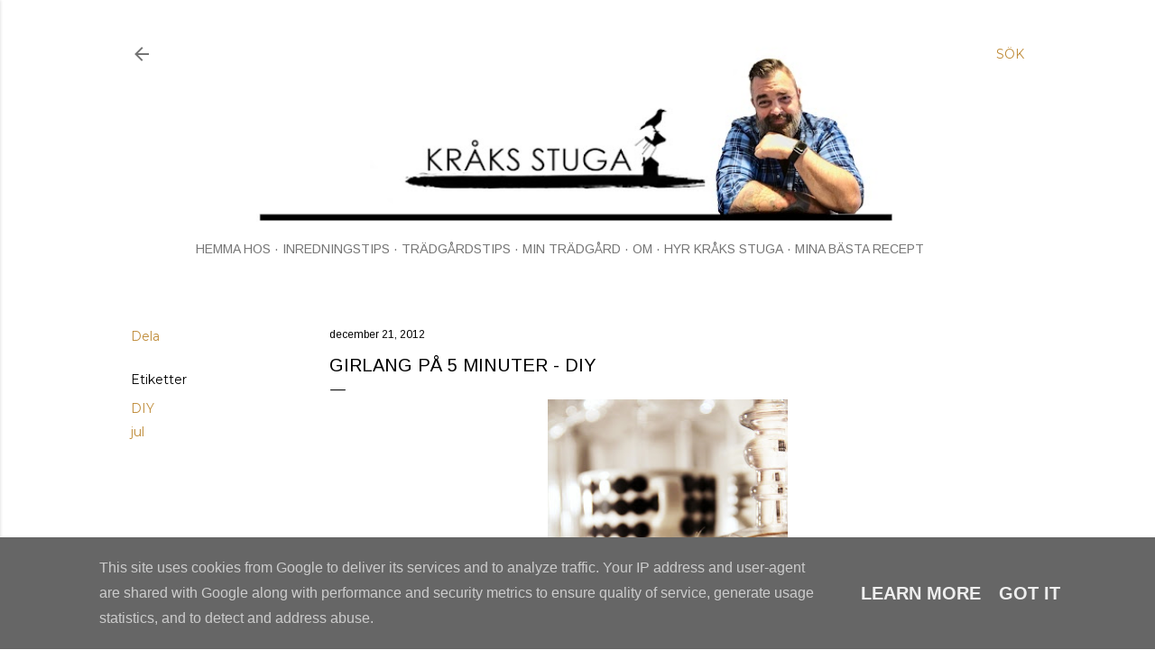

--- FILE ---
content_type: text/html; charset=UTF-8
request_url: http://www.kraksstuga.se/2012/12/girlang-pa-5-minuter-diy.html
body_size: 23923
content:
<!DOCTYPE html>
<html dir='ltr' lang='sv'>
<head>
<meta content='width=device-width, initial-scale=1' name='viewport'/>
<title>Girlang på 5 minuter  - DIY</title>
<meta content='text/html; charset=UTF-8' http-equiv='Content-Type'/>
<!-- Chrome, Firefox OS and Opera -->
<meta content='#ffffff' name='theme-color'/>
<!-- Windows Phone -->
<meta content='#ffffff' name='msapplication-navbutton-color'/>
<meta content='blogger' name='generator'/>
<link href='http://www.kraksstuga.se/favicon.ico' rel='icon' type='image/x-icon'/>
<link href='http://www.kraksstuga.se/2012/12/girlang-pa-5-minuter-diy.html' rel='canonical'/>
<link rel="alternate" type="application/atom+xml" title="Kråks stuga - Inredning, livet i LA, diy, recept, trädgård &amp; torparliv. - Atom" href="http://www.kraksstuga.se/feeds/posts/default" />
<link rel="alternate" type="application/rss+xml" title="Kråks stuga - Inredning, livet i LA, diy, recept, trädgård &amp; torparliv. - RSS" href="http://www.kraksstuga.se/feeds/posts/default?alt=rss" />
<link rel="service.post" type="application/atom+xml" title="Kråks stuga - Inredning, livet i LA, diy, recept, trädgård &amp; torparliv. - Atom" href="https://www.blogger.com/feeds/5994108698740057514/posts/default" />

<link rel="alternate" type="application/atom+xml" title="Kråks stuga - Inredning, livet i LA, diy, recept, trädgård &amp; torparliv. - Atom" href="http://www.kraksstuga.se/feeds/8136899924389656718/comments/default" />
<!--Can't find substitution for tag [blog.ieCssRetrofitLinks]-->
<link href='https://blogger.googleusercontent.com/img/b/R29vZ2xl/AVvXsEgEzMGGHlq6tTtbbExzhqG39Agubi9V4n-Rc_Zo0yRqKO3Y05iKugwtmivyLjSd87D4lAg8iKfGuhSFz-F_-hFGXNcCohoQLzl1o_oOINMCwg_vnyIBL0aNQ0RMPsXnZLh4DOH9JGLNYiI/s400/IMG_2091.JPG' rel='image_src'/>
<meta content='http://www.kraksstuga.se/2012/12/girlang-pa-5-minuter-diy.html' property='og:url'/>
<meta content='Girlang på 5 minuter  - DIY' property='og:title'/>
<meta content='En livsstilsblogg om inredning, trender, livet i Los Angeles, resor, mat, torparlivet  och trädgård.' property='og:description'/>
<meta content='https://blogger.googleusercontent.com/img/b/R29vZ2xl/AVvXsEgEzMGGHlq6tTtbbExzhqG39Agubi9V4n-Rc_Zo0yRqKO3Y05iKugwtmivyLjSd87D4lAg8iKfGuhSFz-F_-hFGXNcCohoQLzl1o_oOINMCwg_vnyIBL0aNQ0RMPsXnZLh4DOH9JGLNYiI/w1200-h630-p-k-no-nu/IMG_2091.JPG' property='og:image'/>
<style type='text/css'>@font-face{font-family:'Arimo';font-style:normal;font-weight:400;font-display:swap;src:url(//fonts.gstatic.com/s/arimo/v35/P5sfzZCDf9_T_3cV7NCUECyoxNk37cxcDRrBdwcoaaQwpBQ.woff2)format('woff2');unicode-range:U+0460-052F,U+1C80-1C8A,U+20B4,U+2DE0-2DFF,U+A640-A69F,U+FE2E-FE2F;}@font-face{font-family:'Arimo';font-style:normal;font-weight:400;font-display:swap;src:url(//fonts.gstatic.com/s/arimo/v35/P5sfzZCDf9_T_3cV7NCUECyoxNk37cxcBBrBdwcoaaQwpBQ.woff2)format('woff2');unicode-range:U+0301,U+0400-045F,U+0490-0491,U+04B0-04B1,U+2116;}@font-face{font-family:'Arimo';font-style:normal;font-weight:400;font-display:swap;src:url(//fonts.gstatic.com/s/arimo/v35/P5sfzZCDf9_T_3cV7NCUECyoxNk37cxcDBrBdwcoaaQwpBQ.woff2)format('woff2');unicode-range:U+1F00-1FFF;}@font-face{font-family:'Arimo';font-style:normal;font-weight:400;font-display:swap;src:url(//fonts.gstatic.com/s/arimo/v35/P5sfzZCDf9_T_3cV7NCUECyoxNk37cxcAxrBdwcoaaQwpBQ.woff2)format('woff2');unicode-range:U+0370-0377,U+037A-037F,U+0384-038A,U+038C,U+038E-03A1,U+03A3-03FF;}@font-face{font-family:'Arimo';font-style:normal;font-weight:400;font-display:swap;src:url(//fonts.gstatic.com/s/arimo/v35/P5sfzZCDf9_T_3cV7NCUECyoxNk37cxcAhrBdwcoaaQwpBQ.woff2)format('woff2');unicode-range:U+0307-0308,U+0590-05FF,U+200C-2010,U+20AA,U+25CC,U+FB1D-FB4F;}@font-face{font-family:'Arimo';font-style:normal;font-weight:400;font-display:swap;src:url(//fonts.gstatic.com/s/arimo/v35/P5sfzZCDf9_T_3cV7NCUECyoxNk37cxcDxrBdwcoaaQwpBQ.woff2)format('woff2');unicode-range:U+0102-0103,U+0110-0111,U+0128-0129,U+0168-0169,U+01A0-01A1,U+01AF-01B0,U+0300-0301,U+0303-0304,U+0308-0309,U+0323,U+0329,U+1EA0-1EF9,U+20AB;}@font-face{font-family:'Arimo';font-style:normal;font-weight:400;font-display:swap;src:url(//fonts.gstatic.com/s/arimo/v35/P5sfzZCDf9_T_3cV7NCUECyoxNk37cxcDhrBdwcoaaQwpBQ.woff2)format('woff2');unicode-range:U+0100-02BA,U+02BD-02C5,U+02C7-02CC,U+02CE-02D7,U+02DD-02FF,U+0304,U+0308,U+0329,U+1D00-1DBF,U+1E00-1E9F,U+1EF2-1EFF,U+2020,U+20A0-20AB,U+20AD-20C0,U+2113,U+2C60-2C7F,U+A720-A7FF;}@font-face{font-family:'Arimo';font-style:normal;font-weight:400;font-display:swap;src:url(//fonts.gstatic.com/s/arimo/v35/P5sfzZCDf9_T_3cV7NCUECyoxNk37cxcABrBdwcoaaQw.woff2)format('woff2');unicode-range:U+0000-00FF,U+0131,U+0152-0153,U+02BB-02BC,U+02C6,U+02DA,U+02DC,U+0304,U+0308,U+0329,U+2000-206F,U+20AC,U+2122,U+2191,U+2193,U+2212,U+2215,U+FEFF,U+FFFD;}@font-face{font-family:'EB Garamond';font-style:normal;font-weight:400;font-display:swap;src:url(//fonts.gstatic.com/s/ebgaramond/v32/SlGDmQSNjdsmc35JDF1K5E55YMjF_7DPuGi-6_RkCY9_WamXgHlIbvw.woff2)format('woff2');unicode-range:U+0460-052F,U+1C80-1C8A,U+20B4,U+2DE0-2DFF,U+A640-A69F,U+FE2E-FE2F;}@font-face{font-family:'EB Garamond';font-style:normal;font-weight:400;font-display:swap;src:url(//fonts.gstatic.com/s/ebgaramond/v32/SlGDmQSNjdsmc35JDF1K5E55YMjF_7DPuGi-6_RkAI9_WamXgHlIbvw.woff2)format('woff2');unicode-range:U+0301,U+0400-045F,U+0490-0491,U+04B0-04B1,U+2116;}@font-face{font-family:'EB Garamond';font-style:normal;font-weight:400;font-display:swap;src:url(//fonts.gstatic.com/s/ebgaramond/v32/SlGDmQSNjdsmc35JDF1K5E55YMjF_7DPuGi-6_RkCI9_WamXgHlIbvw.woff2)format('woff2');unicode-range:U+1F00-1FFF;}@font-face{font-family:'EB Garamond';font-style:normal;font-weight:400;font-display:swap;src:url(//fonts.gstatic.com/s/ebgaramond/v32/SlGDmQSNjdsmc35JDF1K5E55YMjF_7DPuGi-6_RkB49_WamXgHlIbvw.woff2)format('woff2');unicode-range:U+0370-0377,U+037A-037F,U+0384-038A,U+038C,U+038E-03A1,U+03A3-03FF;}@font-face{font-family:'EB Garamond';font-style:normal;font-weight:400;font-display:swap;src:url(//fonts.gstatic.com/s/ebgaramond/v32/SlGDmQSNjdsmc35JDF1K5E55YMjF_7DPuGi-6_RkC49_WamXgHlIbvw.woff2)format('woff2');unicode-range:U+0102-0103,U+0110-0111,U+0128-0129,U+0168-0169,U+01A0-01A1,U+01AF-01B0,U+0300-0301,U+0303-0304,U+0308-0309,U+0323,U+0329,U+1EA0-1EF9,U+20AB;}@font-face{font-family:'EB Garamond';font-style:normal;font-weight:400;font-display:swap;src:url(//fonts.gstatic.com/s/ebgaramond/v32/SlGDmQSNjdsmc35JDF1K5E55YMjF_7DPuGi-6_RkCo9_WamXgHlIbvw.woff2)format('woff2');unicode-range:U+0100-02BA,U+02BD-02C5,U+02C7-02CC,U+02CE-02D7,U+02DD-02FF,U+0304,U+0308,U+0329,U+1D00-1DBF,U+1E00-1E9F,U+1EF2-1EFF,U+2020,U+20A0-20AB,U+20AD-20C0,U+2113,U+2C60-2C7F,U+A720-A7FF;}@font-face{font-family:'EB Garamond';font-style:normal;font-weight:400;font-display:swap;src:url(//fonts.gstatic.com/s/ebgaramond/v32/SlGDmQSNjdsmc35JDF1K5E55YMjF_7DPuGi-6_RkBI9_WamXgHlI.woff2)format('woff2');unicode-range:U+0000-00FF,U+0131,U+0152-0153,U+02BB-02BC,U+02C6,U+02DA,U+02DC,U+0304,U+0308,U+0329,U+2000-206F,U+20AC,U+2122,U+2191,U+2193,U+2212,U+2215,U+FEFF,U+FFFD;}@font-face{font-family:'Lora';font-style:normal;font-weight:400;font-display:swap;src:url(//fonts.gstatic.com/s/lora/v37/0QI6MX1D_JOuGQbT0gvTJPa787weuxJMkq18ndeYxZ2JTg.woff2)format('woff2');unicode-range:U+0460-052F,U+1C80-1C8A,U+20B4,U+2DE0-2DFF,U+A640-A69F,U+FE2E-FE2F;}@font-face{font-family:'Lora';font-style:normal;font-weight:400;font-display:swap;src:url(//fonts.gstatic.com/s/lora/v37/0QI6MX1D_JOuGQbT0gvTJPa787weuxJFkq18ndeYxZ2JTg.woff2)format('woff2');unicode-range:U+0301,U+0400-045F,U+0490-0491,U+04B0-04B1,U+2116;}@font-face{font-family:'Lora';font-style:normal;font-weight:400;font-display:swap;src:url(//fonts.gstatic.com/s/lora/v37/0QI6MX1D_JOuGQbT0gvTJPa787weuxI9kq18ndeYxZ2JTg.woff2)format('woff2');unicode-range:U+0302-0303,U+0305,U+0307-0308,U+0310,U+0312,U+0315,U+031A,U+0326-0327,U+032C,U+032F-0330,U+0332-0333,U+0338,U+033A,U+0346,U+034D,U+0391-03A1,U+03A3-03A9,U+03B1-03C9,U+03D1,U+03D5-03D6,U+03F0-03F1,U+03F4-03F5,U+2016-2017,U+2034-2038,U+203C,U+2040,U+2043,U+2047,U+2050,U+2057,U+205F,U+2070-2071,U+2074-208E,U+2090-209C,U+20D0-20DC,U+20E1,U+20E5-20EF,U+2100-2112,U+2114-2115,U+2117-2121,U+2123-214F,U+2190,U+2192,U+2194-21AE,U+21B0-21E5,U+21F1-21F2,U+21F4-2211,U+2213-2214,U+2216-22FF,U+2308-230B,U+2310,U+2319,U+231C-2321,U+2336-237A,U+237C,U+2395,U+239B-23B7,U+23D0,U+23DC-23E1,U+2474-2475,U+25AF,U+25B3,U+25B7,U+25BD,U+25C1,U+25CA,U+25CC,U+25FB,U+266D-266F,U+27C0-27FF,U+2900-2AFF,U+2B0E-2B11,U+2B30-2B4C,U+2BFE,U+3030,U+FF5B,U+FF5D,U+1D400-1D7FF,U+1EE00-1EEFF;}@font-face{font-family:'Lora';font-style:normal;font-weight:400;font-display:swap;src:url(//fonts.gstatic.com/s/lora/v37/0QI6MX1D_JOuGQbT0gvTJPa787weuxIvkq18ndeYxZ2JTg.woff2)format('woff2');unicode-range:U+0001-000C,U+000E-001F,U+007F-009F,U+20DD-20E0,U+20E2-20E4,U+2150-218F,U+2190,U+2192,U+2194-2199,U+21AF,U+21E6-21F0,U+21F3,U+2218-2219,U+2299,U+22C4-22C6,U+2300-243F,U+2440-244A,U+2460-24FF,U+25A0-27BF,U+2800-28FF,U+2921-2922,U+2981,U+29BF,U+29EB,U+2B00-2BFF,U+4DC0-4DFF,U+FFF9-FFFB,U+10140-1018E,U+10190-1019C,U+101A0,U+101D0-101FD,U+102E0-102FB,U+10E60-10E7E,U+1D2C0-1D2D3,U+1D2E0-1D37F,U+1F000-1F0FF,U+1F100-1F1AD,U+1F1E6-1F1FF,U+1F30D-1F30F,U+1F315,U+1F31C,U+1F31E,U+1F320-1F32C,U+1F336,U+1F378,U+1F37D,U+1F382,U+1F393-1F39F,U+1F3A7-1F3A8,U+1F3AC-1F3AF,U+1F3C2,U+1F3C4-1F3C6,U+1F3CA-1F3CE,U+1F3D4-1F3E0,U+1F3ED,U+1F3F1-1F3F3,U+1F3F5-1F3F7,U+1F408,U+1F415,U+1F41F,U+1F426,U+1F43F,U+1F441-1F442,U+1F444,U+1F446-1F449,U+1F44C-1F44E,U+1F453,U+1F46A,U+1F47D,U+1F4A3,U+1F4B0,U+1F4B3,U+1F4B9,U+1F4BB,U+1F4BF,U+1F4C8-1F4CB,U+1F4D6,U+1F4DA,U+1F4DF,U+1F4E3-1F4E6,U+1F4EA-1F4ED,U+1F4F7,U+1F4F9-1F4FB,U+1F4FD-1F4FE,U+1F503,U+1F507-1F50B,U+1F50D,U+1F512-1F513,U+1F53E-1F54A,U+1F54F-1F5FA,U+1F610,U+1F650-1F67F,U+1F687,U+1F68D,U+1F691,U+1F694,U+1F698,U+1F6AD,U+1F6B2,U+1F6B9-1F6BA,U+1F6BC,U+1F6C6-1F6CF,U+1F6D3-1F6D7,U+1F6E0-1F6EA,U+1F6F0-1F6F3,U+1F6F7-1F6FC,U+1F700-1F7FF,U+1F800-1F80B,U+1F810-1F847,U+1F850-1F859,U+1F860-1F887,U+1F890-1F8AD,U+1F8B0-1F8BB,U+1F8C0-1F8C1,U+1F900-1F90B,U+1F93B,U+1F946,U+1F984,U+1F996,U+1F9E9,U+1FA00-1FA6F,U+1FA70-1FA7C,U+1FA80-1FA89,U+1FA8F-1FAC6,U+1FACE-1FADC,U+1FADF-1FAE9,U+1FAF0-1FAF8,U+1FB00-1FBFF;}@font-face{font-family:'Lora';font-style:normal;font-weight:400;font-display:swap;src:url(//fonts.gstatic.com/s/lora/v37/0QI6MX1D_JOuGQbT0gvTJPa787weuxJOkq18ndeYxZ2JTg.woff2)format('woff2');unicode-range:U+0102-0103,U+0110-0111,U+0128-0129,U+0168-0169,U+01A0-01A1,U+01AF-01B0,U+0300-0301,U+0303-0304,U+0308-0309,U+0323,U+0329,U+1EA0-1EF9,U+20AB;}@font-face{font-family:'Lora';font-style:normal;font-weight:400;font-display:swap;src:url(//fonts.gstatic.com/s/lora/v37/0QI6MX1D_JOuGQbT0gvTJPa787weuxJPkq18ndeYxZ2JTg.woff2)format('woff2');unicode-range:U+0100-02BA,U+02BD-02C5,U+02C7-02CC,U+02CE-02D7,U+02DD-02FF,U+0304,U+0308,U+0329,U+1D00-1DBF,U+1E00-1E9F,U+1EF2-1EFF,U+2020,U+20A0-20AB,U+20AD-20C0,U+2113,U+2C60-2C7F,U+A720-A7FF;}@font-face{font-family:'Lora';font-style:normal;font-weight:400;font-display:swap;src:url(//fonts.gstatic.com/s/lora/v37/0QI6MX1D_JOuGQbT0gvTJPa787weuxJBkq18ndeYxZ0.woff2)format('woff2');unicode-range:U+0000-00FF,U+0131,U+0152-0153,U+02BB-02BC,U+02C6,U+02DA,U+02DC,U+0304,U+0308,U+0329,U+2000-206F,U+20AC,U+2122,U+2191,U+2193,U+2212,U+2215,U+FEFF,U+FFFD;}@font-face{font-family:'Montserrat';font-style:normal;font-weight:400;font-display:swap;src:url(//fonts.gstatic.com/s/montserrat/v31/JTUSjIg1_i6t8kCHKm459WRhyyTh89ZNpQ.woff2)format('woff2');unicode-range:U+0460-052F,U+1C80-1C8A,U+20B4,U+2DE0-2DFF,U+A640-A69F,U+FE2E-FE2F;}@font-face{font-family:'Montserrat';font-style:normal;font-weight:400;font-display:swap;src:url(//fonts.gstatic.com/s/montserrat/v31/JTUSjIg1_i6t8kCHKm459W1hyyTh89ZNpQ.woff2)format('woff2');unicode-range:U+0301,U+0400-045F,U+0490-0491,U+04B0-04B1,U+2116;}@font-face{font-family:'Montserrat';font-style:normal;font-weight:400;font-display:swap;src:url(//fonts.gstatic.com/s/montserrat/v31/JTUSjIg1_i6t8kCHKm459WZhyyTh89ZNpQ.woff2)format('woff2');unicode-range:U+0102-0103,U+0110-0111,U+0128-0129,U+0168-0169,U+01A0-01A1,U+01AF-01B0,U+0300-0301,U+0303-0304,U+0308-0309,U+0323,U+0329,U+1EA0-1EF9,U+20AB;}@font-face{font-family:'Montserrat';font-style:normal;font-weight:400;font-display:swap;src:url(//fonts.gstatic.com/s/montserrat/v31/JTUSjIg1_i6t8kCHKm459WdhyyTh89ZNpQ.woff2)format('woff2');unicode-range:U+0100-02BA,U+02BD-02C5,U+02C7-02CC,U+02CE-02D7,U+02DD-02FF,U+0304,U+0308,U+0329,U+1D00-1DBF,U+1E00-1E9F,U+1EF2-1EFF,U+2020,U+20A0-20AB,U+20AD-20C0,U+2113,U+2C60-2C7F,U+A720-A7FF;}@font-face{font-family:'Montserrat';font-style:normal;font-weight:400;font-display:swap;src:url(//fonts.gstatic.com/s/montserrat/v31/JTUSjIg1_i6t8kCHKm459WlhyyTh89Y.woff2)format('woff2');unicode-range:U+0000-00FF,U+0131,U+0152-0153,U+02BB-02BC,U+02C6,U+02DA,U+02DC,U+0304,U+0308,U+0329,U+2000-206F,U+20AC,U+2122,U+2191,U+2193,U+2212,U+2215,U+FEFF,U+FFFD;}@font-face{font-family:'Montserrat';font-style:normal;font-weight:700;font-display:swap;src:url(//fonts.gstatic.com/s/montserrat/v31/JTUSjIg1_i6t8kCHKm459WRhyyTh89ZNpQ.woff2)format('woff2');unicode-range:U+0460-052F,U+1C80-1C8A,U+20B4,U+2DE0-2DFF,U+A640-A69F,U+FE2E-FE2F;}@font-face{font-family:'Montserrat';font-style:normal;font-weight:700;font-display:swap;src:url(//fonts.gstatic.com/s/montserrat/v31/JTUSjIg1_i6t8kCHKm459W1hyyTh89ZNpQ.woff2)format('woff2');unicode-range:U+0301,U+0400-045F,U+0490-0491,U+04B0-04B1,U+2116;}@font-face{font-family:'Montserrat';font-style:normal;font-weight:700;font-display:swap;src:url(//fonts.gstatic.com/s/montserrat/v31/JTUSjIg1_i6t8kCHKm459WZhyyTh89ZNpQ.woff2)format('woff2');unicode-range:U+0102-0103,U+0110-0111,U+0128-0129,U+0168-0169,U+01A0-01A1,U+01AF-01B0,U+0300-0301,U+0303-0304,U+0308-0309,U+0323,U+0329,U+1EA0-1EF9,U+20AB;}@font-face{font-family:'Montserrat';font-style:normal;font-weight:700;font-display:swap;src:url(//fonts.gstatic.com/s/montserrat/v31/JTUSjIg1_i6t8kCHKm459WdhyyTh89ZNpQ.woff2)format('woff2');unicode-range:U+0100-02BA,U+02BD-02C5,U+02C7-02CC,U+02CE-02D7,U+02DD-02FF,U+0304,U+0308,U+0329,U+1D00-1DBF,U+1E00-1E9F,U+1EF2-1EFF,U+2020,U+20A0-20AB,U+20AD-20C0,U+2113,U+2C60-2C7F,U+A720-A7FF;}@font-face{font-family:'Montserrat';font-style:normal;font-weight:700;font-display:swap;src:url(//fonts.gstatic.com/s/montserrat/v31/JTUSjIg1_i6t8kCHKm459WlhyyTh89Y.woff2)format('woff2');unicode-range:U+0000-00FF,U+0131,U+0152-0153,U+02BB-02BC,U+02C6,U+02DA,U+02DC,U+0304,U+0308,U+0329,U+2000-206F,U+20AC,U+2122,U+2191,U+2193,U+2212,U+2215,U+FEFF,U+FFFD;}</style>
<style id='page-skin-1' type='text/css'><!--
/*! normalize.css v3.0.1 | MIT License | git.io/normalize */html{font-family:sans-serif;-ms-text-size-adjust:100%;-webkit-text-size-adjust:100%}body{margin:0}article,aside,details,figcaption,figure,footer,header,hgroup,main,nav,section,summary{display:block}audio,canvas,progress,video{display:inline-block;vertical-align:baseline}audio:not([controls]){display:none;height:0}[hidden],template{display:none}a{background:transparent}a:active,a:hover{outline:0}abbr[title]{border-bottom:1px dotted}b,strong{font-weight:bold}dfn{font-style:italic}h1{font-size:2em;margin:.67em 0}mark{background:#ff0;color:#000}small{font-size:80%}sub,sup{font-size:75%;line-height:0;position:relative;vertical-align:baseline}sup{top:-0.5em}sub{bottom:-0.25em}img{border:0}svg:not(:root){overflow:hidden}figure{margin:1em 40px}hr{-moz-box-sizing:content-box;box-sizing:content-box;height:0}pre{overflow:auto}code,kbd,pre,samp{font-family:monospace,monospace;font-size:1em}button,input,optgroup,select,textarea{color:inherit;font:inherit;margin:0}button{overflow:visible}button,select{text-transform:none}button,html input[type="button"],input[type="reset"],input[type="submit"]{-webkit-appearance:button;cursor:pointer}button[disabled],html input[disabled]{cursor:default}button::-moz-focus-inner,input::-moz-focus-inner{border:0;padding:0}input{line-height:normal}input[type="checkbox"],input[type="radio"]{box-sizing:border-box;padding:0}input[type="number"]::-webkit-inner-spin-button,input[type="number"]::-webkit-outer-spin-button{height:auto}input[type="search"]{-webkit-appearance:textfield;-moz-box-sizing:content-box;-webkit-box-sizing:content-box;box-sizing:content-box}input[type="search"]::-webkit-search-cancel-button,input[type="search"]::-webkit-search-decoration{-webkit-appearance:none}fieldset{border:1px solid #c0c0c0;margin:0 2px;padding:.35em .625em .75em}legend{border:0;padding:0}textarea{overflow:auto}optgroup{font-weight:bold}table{border-collapse:collapse;border-spacing:0}td,th{padding:0}
/*!************************************************
* Blogger Template Style
* Name: Soho
**************************************************/
body{
overflow-wrap:break-word;
word-break:break-word;
word-wrap:break-word
}
.hidden{
display:none
}
.invisible{
visibility:hidden
}
.container::after,.float-container::after{
clear:both;
content:"";
display:table
}
.clearboth{
clear:both
}
#comments .comment .comment-actions,.subscribe-popup .FollowByEmail .follow-by-email-submit{
background:0 0;
border:0;
box-shadow:none;
color:#bf8b38;
cursor:pointer;
font-size:14px;
font-weight:700;
outline:0;
text-decoration:none;
text-transform:uppercase;
width:auto
}
.dim-overlay{
background-color:rgba(0,0,0,.54);
height:100vh;
left:0;
position:fixed;
top:0;
width:100%
}
#sharing-dim-overlay{
background-color:transparent
}
input::-ms-clear{
display:none
}
.blogger-logo,.svg-icon-24.blogger-logo{
fill:#ff9800;
opacity:1
}
.loading-spinner-large{
-webkit-animation:mspin-rotate 1.568s infinite linear;
animation:mspin-rotate 1.568s infinite linear;
height:48px;
overflow:hidden;
position:absolute;
width:48px;
z-index:200
}
.loading-spinner-large>div{
-webkit-animation:mspin-revrot 5332ms infinite steps(4);
animation:mspin-revrot 5332ms infinite steps(4)
}
.loading-spinner-large>div>div{
-webkit-animation:mspin-singlecolor-large-film 1333ms infinite steps(81);
animation:mspin-singlecolor-large-film 1333ms infinite steps(81);
background-size:100%;
height:48px;
width:3888px
}
.mspin-black-large>div>div,.mspin-grey_54-large>div>div{
background-image:url(https://www.blogblog.com/indie/mspin_black_large.svg)
}
.mspin-white-large>div>div{
background-image:url(https://www.blogblog.com/indie/mspin_white_large.svg)
}
.mspin-grey_54-large{
opacity:.54
}
@-webkit-keyframes mspin-singlecolor-large-film{
from{
-webkit-transform:translateX(0);
transform:translateX(0)
}
to{
-webkit-transform:translateX(-3888px);
transform:translateX(-3888px)
}
}
@keyframes mspin-singlecolor-large-film{
from{
-webkit-transform:translateX(0);
transform:translateX(0)
}
to{
-webkit-transform:translateX(-3888px);
transform:translateX(-3888px)
}
}
@-webkit-keyframes mspin-rotate{
from{
-webkit-transform:rotate(0);
transform:rotate(0)
}
to{
-webkit-transform:rotate(360deg);
transform:rotate(360deg)
}
}
@keyframes mspin-rotate{
from{
-webkit-transform:rotate(0);
transform:rotate(0)
}
to{
-webkit-transform:rotate(360deg);
transform:rotate(360deg)
}
}
@-webkit-keyframes mspin-revrot{
from{
-webkit-transform:rotate(0);
transform:rotate(0)
}
to{
-webkit-transform:rotate(-360deg);
transform:rotate(-360deg)
}
}
@keyframes mspin-revrot{
from{
-webkit-transform:rotate(0);
transform:rotate(0)
}
to{
-webkit-transform:rotate(-360deg);
transform:rotate(-360deg)
}
}
.skip-navigation{
background-color:#fff;
box-sizing:border-box;
color:#000;
display:block;
height:0;
left:0;
line-height:50px;
overflow:hidden;
padding-top:0;
position:fixed;
text-align:center;
top:0;
-webkit-transition:box-shadow .3s,height .3s,padding-top .3s;
transition:box-shadow .3s,height .3s,padding-top .3s;
width:100%;
z-index:900
}
.skip-navigation:focus{
box-shadow:0 4px 5px 0 rgba(0,0,0,.14),0 1px 10px 0 rgba(0,0,0,.12),0 2px 4px -1px rgba(0,0,0,.2);
height:50px
}
#main{
outline:0
}
.main-heading{
position:absolute;
clip:rect(1px,1px,1px,1px);
padding:0;
border:0;
height:1px;
width:1px;
overflow:hidden
}
.Attribution{
margin-top:1em;
text-align:center
}
.Attribution .blogger img,.Attribution .blogger svg{
vertical-align:bottom
}
.Attribution .blogger img{
margin-right:.5em
}
.Attribution div{
line-height:24px;
margin-top:.5em
}
.Attribution .copyright,.Attribution .image-attribution{
font-size:.7em;
margin-top:1.5em
}
.BLOG_mobile_video_class{
display:none
}
.bg-photo{
background-attachment:scroll!important
}
body .CSS_LIGHTBOX{
z-index:900
}
.extendable .show-less,.extendable .show-more{
border-color:#bf8b38;
color:#bf8b38;
margin-top:8px
}
.extendable .show-less.hidden,.extendable .show-more.hidden{
display:none
}
.inline-ad{
display:none;
max-width:100%;
overflow:hidden
}
.adsbygoogle{
display:block
}
#cookieChoiceInfo{
bottom:0;
top:auto
}
iframe.b-hbp-video{
border:0
}
.post-body img{
max-width:100%
}
.post-body iframe{
max-width:100%
}
.post-body a[imageanchor="1"]{
display:inline-block
}
.byline{
margin-right:1em
}
.byline:last-child{
margin-right:0
}
.link-copied-dialog{
max-width:520px;
outline:0
}
.link-copied-dialog .modal-dialog-buttons{
margin-top:8px
}
.link-copied-dialog .goog-buttonset-default{
background:0 0;
border:0
}
.link-copied-dialog .goog-buttonset-default:focus{
outline:0
}
.paging-control-container{
margin-bottom:16px
}
.paging-control-container .paging-control{
display:inline-block
}
.paging-control-container .comment-range-text::after,.paging-control-container .paging-control{
color:#bf8b38
}
.paging-control-container .comment-range-text,.paging-control-container .paging-control{
margin-right:8px
}
.paging-control-container .comment-range-text::after,.paging-control-container .paging-control::after{
content:"\b7";
cursor:default;
padding-left:8px;
pointer-events:none
}
.paging-control-container .comment-range-text:last-child::after,.paging-control-container .paging-control:last-child::after{
content:none
}
.byline.reactions iframe{
height:20px
}
.b-notification{
color:#000;
background-color:#fff;
border-bottom:solid 1px #000;
box-sizing:border-box;
padding:16px 32px;
text-align:center
}
.b-notification.visible{
-webkit-transition:margin-top .3s cubic-bezier(.4,0,.2,1);
transition:margin-top .3s cubic-bezier(.4,0,.2,1)
}
.b-notification.invisible{
position:absolute
}
.b-notification-close{
position:absolute;
right:8px;
top:8px
}
.no-posts-message{
line-height:40px;
text-align:center
}
@media screen and (max-width:1230px){
body.item-view .post-body a[imageanchor="1"][style*="float: left;"],body.item-view .post-body a[imageanchor="1"][style*="float: right;"]{
float:none!important;
clear:none!important
}
body.item-view .post-body a[imageanchor="1"] img{
display:block;
height:auto;
margin:0 auto
}
body.item-view .post-body>.separator:first-child>a[imageanchor="1"]:first-child{
margin-top:20px
}
.post-body a[imageanchor]{
display:block
}
body.item-view .post-body a[imageanchor="1"]{
margin-left:0!important;
margin-right:0!important
}
body.item-view .post-body a[imageanchor="1"]+a[imageanchor="1"]{
margin-top:16px
}
}
.item-control{
display:none
}
#comments{
border-top:1px dashed rgba(0,0,0,.54);
margin-top:20px;
padding:20px
}
#comments .comment-thread ol{
margin:0;
padding-left:0;
padding-left:0
}
#comments .comment .comment-replybox-single,#comments .comment-thread .comment-replies{
margin-left:60px
}
#comments .comment-thread .thread-count{
display:none
}
#comments .comment{
list-style-type:none;
padding:0 0 30px;
position:relative
}
#comments .comment .comment{
padding-bottom:8px
}
.comment .avatar-image-container{
position:absolute
}
.comment .avatar-image-container img{
border-radius:50%
}
.avatar-image-container svg,.comment .avatar-image-container .avatar-icon{
border-radius:50%;
border:solid 1px #181214;
box-sizing:border-box;
fill:#181214;
height:35px;
margin:0;
padding:7px;
width:35px
}
.comment .comment-block{
margin-top:10px;
margin-left:60px;
padding-bottom:0
}
#comments .comment-author-header-wrapper{
margin-left:40px
}
#comments .comment .thread-expanded .comment-block{
padding-bottom:20px
}
#comments .comment .comment-header .user,#comments .comment .comment-header .user a{
color:#181214;
font-style:normal;
font-weight:700
}
#comments .comment .comment-actions{
bottom:0;
margin-bottom:15px;
position:absolute
}
#comments .comment .comment-actions>*{
margin-right:8px
}
#comments .comment .comment-header .datetime{
bottom:0;
color:#181612;
display:inline-block;
font-size:13px;
font-style:italic;
margin-left:8px
}
#comments .comment .comment-footer .comment-timestamp a,#comments .comment .comment-header .datetime a{
color:#181612
}
#comments .comment .comment-content,.comment .comment-body{
margin-top:12px;
word-break:break-word
}
.comment-body{
margin-bottom:12px
}
#comments.embed[data-num-comments="0"]{
border:0;
margin-top:0;
padding-top:0
}
#comments.embed[data-num-comments="0"] #comment-post-message,#comments.embed[data-num-comments="0"] div.comment-form>p,#comments.embed[data-num-comments="0"] p.comment-footer{
display:none
}
#comment-editor-src{
display:none
}
.comments .comments-content .loadmore.loaded{
max-height:0;
opacity:0;
overflow:hidden
}
.extendable .remaining-items{
height:0;
overflow:hidden;
-webkit-transition:height .3s cubic-bezier(.4,0,.2,1);
transition:height .3s cubic-bezier(.4,0,.2,1)
}
.extendable .remaining-items.expanded{
height:auto
}
.svg-icon-24,.svg-icon-24-button{
cursor:pointer;
height:24px;
width:24px;
min-width:24px
}
.touch-icon{
margin:-12px;
padding:12px
}
.touch-icon:active,.touch-icon:focus{
background-color:rgba(153,153,153,.4);
border-radius:50%
}
svg:not(:root).touch-icon{
overflow:visible
}
html[dir=rtl] .rtl-reversible-icon{
-webkit-transform:scaleX(-1);
-ms-transform:scaleX(-1);
transform:scaleX(-1)
}
.svg-icon-24-button,.touch-icon-button{
background:0 0;
border:0;
margin:0;
outline:0;
padding:0
}
.touch-icon-button .touch-icon:active,.touch-icon-button .touch-icon:focus{
background-color:transparent
}
.touch-icon-button:active .touch-icon,.touch-icon-button:focus .touch-icon{
background-color:rgba(153,153,153,.4);
border-radius:50%
}
.Profile .default-avatar-wrapper .avatar-icon{
border-radius:50%;
border:solid 1px #000000;
box-sizing:border-box;
fill:#000000;
margin:0
}
.Profile .individual .default-avatar-wrapper .avatar-icon{
padding:25px
}
.Profile .individual .avatar-icon,.Profile .individual .profile-img{
height:120px;
width:120px
}
.Profile .team .default-avatar-wrapper .avatar-icon{
padding:8px
}
.Profile .team .avatar-icon,.Profile .team .default-avatar-wrapper,.Profile .team .profile-img{
height:40px;
width:40px
}
.snippet-container{
margin:0;
position:relative;
overflow:hidden
}
.snippet-fade{
bottom:0;
box-sizing:border-box;
position:absolute;
width:96px
}
.snippet-fade{
right:0
}
.snippet-fade:after{
content:"\2026"
}
.snippet-fade:after{
float:right
}
.centered-top-container.sticky{
left:0;
position:fixed;
right:0;
top:0;
width:auto;
z-index:50;
-webkit-transition-property:opacity,-webkit-transform;
transition-property:opacity,-webkit-transform;
transition-property:transform,opacity;
transition-property:transform,opacity,-webkit-transform;
-webkit-transition-duration:.2s;
transition-duration:.2s;
-webkit-transition-timing-function:cubic-bezier(.4,0,.2,1);
transition-timing-function:cubic-bezier(.4,0,.2,1)
}
.centered-top-placeholder{
display:none
}
.collapsed-header .centered-top-placeholder{
display:block
}
.centered-top-container .Header .replaced h1,.centered-top-placeholder .Header .replaced h1{
display:none
}
.centered-top-container.sticky .Header .replaced h1{
display:block
}
.centered-top-container.sticky .Header .header-widget{
background:0 0
}
.centered-top-container.sticky .Header .header-image-wrapper{
display:none
}
.centered-top-container img,.centered-top-placeholder img{
max-width:100%
}
.collapsible{
-webkit-transition:height .3s cubic-bezier(.4,0,.2,1);
transition:height .3s cubic-bezier(.4,0,.2,1)
}
.collapsible,.collapsible>summary{
display:block;
overflow:hidden
}
.collapsible>:not(summary){
display:none
}
.collapsible[open]>:not(summary){
display:block
}
.collapsible:focus,.collapsible>summary:focus{
outline:0
}
.collapsible>summary{
cursor:pointer;
display:block;
padding:0
}
.collapsible:focus>summary,.collapsible>summary:focus{
background-color:transparent
}
.collapsible>summary::-webkit-details-marker{
display:none
}
.collapsible-title{
-webkit-box-align:center;
-webkit-align-items:center;
-ms-flex-align:center;
align-items:center;
display:-webkit-box;
display:-webkit-flex;
display:-ms-flexbox;
display:flex
}
.collapsible-title .title{
-webkit-box-flex:1;
-webkit-flex:1 1 auto;
-ms-flex:1 1 auto;
flex:1 1 auto;
-webkit-box-ordinal-group:1;
-webkit-order:0;
-ms-flex-order:0;
order:0;
overflow:hidden;
text-overflow:ellipsis;
white-space:nowrap
}
.collapsible-title .chevron-down,.collapsible[open] .collapsible-title .chevron-up{
display:block
}
.collapsible-title .chevron-up,.collapsible[open] .collapsible-title .chevron-down{
display:none
}
.flat-button{
cursor:pointer;
display:inline-block;
font-weight:700;
text-transform:uppercase;
border-radius:2px;
padding:8px;
margin:-8px
}
.flat-icon-button{
background:0 0;
border:0;
margin:0;
outline:0;
padding:0;
margin:-12px;
padding:12px;
cursor:pointer;
box-sizing:content-box;
display:inline-block;
line-height:0
}
.flat-icon-button,.flat-icon-button .splash-wrapper{
border-radius:50%
}
.flat-icon-button .splash.animate{
-webkit-animation-duration:.3s;
animation-duration:.3s
}
.overflowable-container{
max-height:28px;
overflow:hidden;
position:relative
}
.overflow-button{
cursor:pointer
}
#overflowable-dim-overlay{
background:0 0
}
.overflow-popup{
box-shadow:0 2px 2px 0 rgba(0,0,0,.14),0 3px 1px -2px rgba(0,0,0,.2),0 1px 5px 0 rgba(0,0,0,.12);
background-color:#ffffff;
left:0;
max-width:calc(100% - 32px);
position:absolute;
top:0;
visibility:hidden;
z-index:101
}
.overflow-popup ul{
list-style:none
}
.overflow-popup .tabs li,.overflow-popup li{
display:block;
height:auto
}
.overflow-popup .tabs li{
padding-left:0;
padding-right:0
}
.overflow-button.hidden,.overflow-popup .tabs li.hidden,.overflow-popup li.hidden{
display:none
}
.search{
display:-webkit-box;
display:-webkit-flex;
display:-ms-flexbox;
display:flex;
line-height:24px;
width:24px
}
.search.focused{
width:100%
}
.search.focused .section{
width:100%
}
.search form{
z-index:101
}
.search h3{
display:none
}
.search form{
display:-webkit-box;
display:-webkit-flex;
display:-ms-flexbox;
display:flex;
-webkit-box-flex:1;
-webkit-flex:1 0 0;
-ms-flex:1 0 0px;
flex:1 0 0;
border-bottom:solid 1px transparent;
padding-bottom:8px
}
.search form>*{
display:none
}
.search.focused form>*{
display:block
}
.search .search-input label{
display:none
}
.centered-top-placeholder.cloned .search form{
z-index:30
}
.search.focused form{
border-color:rgba(0, 0, 0, 0.54);
position:relative;
width:auto
}
.collapsed-header .centered-top-container .search.focused form{
border-bottom-color:transparent
}
.search-expand{
-webkit-box-flex:0;
-webkit-flex:0 0 auto;
-ms-flex:0 0 auto;
flex:0 0 auto
}
.search-expand-text{
display:none
}
.search-close{
display:inline;
vertical-align:middle
}
.search-input{
-webkit-box-flex:1;
-webkit-flex:1 0 1px;
-ms-flex:1 0 1px;
flex:1 0 1px
}
.search-input input{
background:0 0;
border:0;
box-sizing:border-box;
color:rgba(0, 0, 0, 0.54);
display:inline-block;
outline:0;
width:calc(100% - 48px)
}
.search-input input.no-cursor{
color:transparent;
text-shadow:0 0 0 rgba(0, 0, 0, 0.54)
}
.collapsed-header .centered-top-container .search-action,.collapsed-header .centered-top-container .search-input input{
color:rgba(0, 0, 0, 0.54)
}
.collapsed-header .centered-top-container .search-input input.no-cursor{
color:transparent;
text-shadow:0 0 0 rgba(0, 0, 0, 0.54)
}
.collapsed-header .centered-top-container .search-input input.no-cursor:focus,.search-input input.no-cursor:focus{
outline:0
}
.search-focused>*{
visibility:hidden
}
.search-focused .search,.search-focused .search-icon{
visibility:visible
}
.search.focused .search-action{
display:block
}
.search.focused .search-action:disabled{
opacity:.3
}
.widget.Sharing .sharing-button{
display:none
}
.widget.Sharing .sharing-buttons li{
padding:0
}
.widget.Sharing .sharing-buttons li span{
display:none
}
.post-share-buttons{
position:relative
}
.centered-bottom .share-buttons .svg-icon-24,.share-buttons .svg-icon-24{
fill:#000000
}
.sharing-open.touch-icon-button:active .touch-icon,.sharing-open.touch-icon-button:focus .touch-icon{
background-color:transparent
}
.share-buttons{
background-color:#ffffff;
border-radius:2px;
box-shadow:0 2px 2px 0 rgba(0,0,0,.14),0 3px 1px -2px rgba(0,0,0,.2),0 1px 5px 0 rgba(0,0,0,.12);
color:#000000;
list-style:none;
margin:0;
padding:8px 0;
position:absolute;
top:-11px;
min-width:200px;
z-index:101
}
.share-buttons.hidden{
display:none
}
.sharing-button{
background:0 0;
border:0;
margin:0;
outline:0;
padding:0;
cursor:pointer
}
.share-buttons li{
margin:0;
height:48px
}
.share-buttons li:last-child{
margin-bottom:0
}
.share-buttons li .sharing-platform-button{
box-sizing:border-box;
cursor:pointer;
display:block;
height:100%;
margin-bottom:0;
padding:0 16px;
position:relative;
width:100%
}
.share-buttons li .sharing-platform-button:focus,.share-buttons li .sharing-platform-button:hover{
background-color:rgba(128,128,128,.1);
outline:0
}
.share-buttons li svg[class*=" sharing-"],.share-buttons li svg[class^=sharing-]{
position:absolute;
top:10px
}
.share-buttons li span.sharing-platform-button{
position:relative;
top:0
}
.share-buttons li .platform-sharing-text{
display:block;
font-size:16px;
line-height:48px;
white-space:nowrap
}
.share-buttons li .platform-sharing-text{
margin-left:56px
}
.sidebar-container{
background-color:#f7f7f7;
max-width:284px;
overflow-y:auto;
-webkit-transition-property:-webkit-transform;
transition-property:-webkit-transform;
transition-property:transform;
transition-property:transform,-webkit-transform;
-webkit-transition-duration:.3s;
transition-duration:.3s;
-webkit-transition-timing-function:cubic-bezier(0,0,.2,1);
transition-timing-function:cubic-bezier(0,0,.2,1);
width:284px;
z-index:101;
-webkit-overflow-scrolling:touch
}
.sidebar-container .navigation{
line-height:0;
padding:16px
}
.sidebar-container .sidebar-back{
cursor:pointer
}
.sidebar-container .widget{
background:0 0;
margin:0 16px;
padding:16px 0
}
.sidebar-container .widget .title{
color:rgba(0, 0, 0, 0.54);
margin:0
}
.sidebar-container .widget ul{
list-style:none;
margin:0;
padding:0
}
.sidebar-container .widget ul ul{
margin-left:1em
}
.sidebar-container .widget li{
font-size:16px;
line-height:normal
}
.sidebar-container .widget+.widget{
border-top:1px dashed rgba(0, 0, 0, 0.54)
}
.BlogArchive li{
margin:16px 0
}
.BlogArchive li:last-child{
margin-bottom:0
}
.Label li a{
display:inline-block
}
.BlogArchive .post-count,.Label .label-count{
float:right;
margin-left:.25em
}
.BlogArchive .post-count::before,.Label .label-count::before{
content:"("
}
.BlogArchive .post-count::after,.Label .label-count::after{
content:")"
}
.widget.Translate .skiptranslate>div{
display:block!important
}
.widget.Profile .profile-link{
display:-webkit-box;
display:-webkit-flex;
display:-ms-flexbox;
display:flex
}
.widget.Profile .team-member .default-avatar-wrapper,.widget.Profile .team-member .profile-img{
-webkit-box-flex:0;
-webkit-flex:0 0 auto;
-ms-flex:0 0 auto;
flex:0 0 auto;
margin-right:1em
}
.widget.Profile .individual .profile-link{
-webkit-box-orient:vertical;
-webkit-box-direction:normal;
-webkit-flex-direction:column;
-ms-flex-direction:column;
flex-direction:column
}
.widget.Profile .team .profile-link .profile-name{
-webkit-align-self:center;
-ms-flex-item-align:center;
align-self:center;
display:block;
-webkit-box-flex:1;
-webkit-flex:1 1 auto;
-ms-flex:1 1 auto;
flex:1 1 auto
}
.dim-overlay{
background-color:rgba(0,0,0,.54);
z-index:100
}
body.sidebar-visible{
overflow-y:hidden
}
@media screen and (max-width:2049px){
.sidebar-container{
bottom:0;
position:fixed;
top:0;
left:0;
right:auto
}
.sidebar-container.sidebar-invisible{
-webkit-transition-timing-function:cubic-bezier(.4,0,.6,1);
transition-timing-function:cubic-bezier(.4,0,.6,1)
}
html[dir=ltr] .sidebar-container.sidebar-invisible{
-webkit-transform:translateX(-284px);
-ms-transform:translateX(-284px);
transform:translateX(-284px)
}
html[dir=rtl] .sidebar-container.sidebar-invisible{
-webkit-transform:translateX(284px);
-ms-transform:translateX(284px);
transform:translateX(284px)
}
}
@media screen and (min-width:2050px){
.sidebar-container{
position:absolute;
top:0;
left:0;
right:auto
}
.sidebar-container .navigation{
display:none
}
}
.dialog{
box-shadow:0 2px 2px 0 rgba(0,0,0,.14),0 3px 1px -2px rgba(0,0,0,.2),0 1px 5px 0 rgba(0,0,0,.12);
background:#ffffff;
box-sizing:border-box;
color:#000000;
padding:30px;
position:fixed;
text-align:center;
width:calc(100% - 24px);
z-index:101
}
.dialog input[type=email],.dialog input[type=text]{
background-color:transparent;
border:0;
border-bottom:solid 1px rgba(0,0,0,.12);
color:#000000;
display:block;
font-family:EB Garamond, serif;
font-size:16px;
line-height:24px;
margin:auto;
padding-bottom:7px;
outline:0;
text-align:center;
width:100%
}
.dialog input[type=email]::-webkit-input-placeholder,.dialog input[type=text]::-webkit-input-placeholder{
color:#000000
}
.dialog input[type=email]::-moz-placeholder,.dialog input[type=text]::-moz-placeholder{
color:#000000
}
.dialog input[type=email]:-ms-input-placeholder,.dialog input[type=text]:-ms-input-placeholder{
color:#000000
}
.dialog input[type=email]::-ms-input-placeholder,.dialog input[type=text]::-ms-input-placeholder{
color:#000000
}
.dialog input[type=email]::placeholder,.dialog input[type=text]::placeholder{
color:#000000
}
.dialog input[type=email]:focus,.dialog input[type=text]:focus{
border-bottom:solid 2px #bf8b38;
padding-bottom:6px
}
.dialog input.no-cursor{
color:transparent;
text-shadow:0 0 0 #000000
}
.dialog input.no-cursor:focus{
outline:0
}
.dialog input.no-cursor:focus{
outline:0
}
.dialog input[type=submit]{
font-family:EB Garamond, serif
}
.dialog .goog-buttonset-default{
color:#bf8b38
}
.subscribe-popup{
max-width:364px
}
.subscribe-popup h3{
color:#000000;
font-size:1.8em;
margin-top:0
}
.subscribe-popup .FollowByEmail h3{
display:none
}
.subscribe-popup .FollowByEmail .follow-by-email-submit{
color:#bf8b38;
display:inline-block;
margin:0 auto;
margin-top:24px;
width:auto;
white-space:normal
}
.subscribe-popup .FollowByEmail .follow-by-email-submit:disabled{
cursor:default;
opacity:.3
}
@media (max-width:800px){
.blog-name div.widget.Subscribe{
margin-bottom:16px
}
body.item-view .blog-name div.widget.Subscribe{
margin:8px auto 16px auto;
width:100%
}
}
body#layout .bg-photo,body#layout .bg-photo-overlay{
display:none
}
body#layout .page_body{
padding:0;
position:relative;
top:0
}
body#layout .page{
display:inline-block;
left:inherit;
position:relative;
vertical-align:top;
width:540px
}
body#layout .centered{
max-width:954px
}
body#layout .navigation{
display:none
}
body#layout .sidebar-container{
display:inline-block;
width:40%
}
body#layout .hamburger-menu,body#layout .search{
display:none
}
body{
background-color:#ffffff;
color:#000000;
font:normal 400 20px EB Garamond, serif;
height:100%;
margin:0;
min-height:100vh
}
h1,h2,h3,h4,h5,h6{
font-weight:400
}
a{
color:#bf8b38;
text-decoration:none
}
.dim-overlay{
z-index:100
}
body.sidebar-visible .page_body{
overflow-y:scroll
}
.widget .title{
color:rgba(0, 0, 0, 0.54);
font:normal 400 12px Montserrat, sans-serif
}
.extendable .show-less,.extendable .show-more{
color:#bf8b38;
font:normal 400 12px Montserrat, sans-serif;
margin:12px -8px 0 -8px;
text-transform:uppercase
}
.footer .widget,.main .widget{
margin:50px 0
}
.main .widget .title{
text-transform:uppercase
}
.inline-ad{
display:block;
margin-top:50px
}
.adsbygoogle{
text-align:center
}
.page_body{
display:-webkit-box;
display:-webkit-flex;
display:-ms-flexbox;
display:flex;
-webkit-box-orient:vertical;
-webkit-box-direction:normal;
-webkit-flex-direction:column;
-ms-flex-direction:column;
flex-direction:column;
min-height:100vh;
position:relative;
z-index:20
}
.page_body>*{
-webkit-box-flex:0;
-webkit-flex:0 0 auto;
-ms-flex:0 0 auto;
flex:0 0 auto
}
.page_body>#footer{
margin-top:auto
}
.centered-bottom,.centered-top{
margin:0 32px;
max-width:100%
}
.centered-top{
padding-bottom:12px;
padding-top:12px
}
.sticky .centered-top{
padding-bottom:0;
padding-top:0
}
.centered-top-container,.centered-top-placeholder{
background:#ffffff
}
.centered-top{
display:-webkit-box;
display:-webkit-flex;
display:-ms-flexbox;
display:flex;
-webkit-flex-wrap:wrap;
-ms-flex-wrap:wrap;
flex-wrap:wrap;
-webkit-box-pack:justify;
-webkit-justify-content:space-between;
-ms-flex-pack:justify;
justify-content:space-between;
position:relative
}
.sticky .centered-top{
-webkit-flex-wrap:nowrap;
-ms-flex-wrap:nowrap;
flex-wrap:nowrap
}
.centered-top-container .svg-icon-24,.centered-top-placeholder .svg-icon-24{
fill:rgba(0, 0, 0, 0.54)
}
.back-button-container,.hamburger-menu-container{
-webkit-box-flex:0;
-webkit-flex:0 0 auto;
-ms-flex:0 0 auto;
flex:0 0 auto;
height:48px;
-webkit-box-ordinal-group:2;
-webkit-order:1;
-ms-flex-order:1;
order:1
}
.sticky .back-button-container,.sticky .hamburger-menu-container{
-webkit-box-ordinal-group:2;
-webkit-order:1;
-ms-flex-order:1;
order:1
}
.back-button,.hamburger-menu,.search-expand-icon{
cursor:pointer;
margin-top:0
}
.search{
-webkit-box-align:start;
-webkit-align-items:flex-start;
-ms-flex-align:start;
align-items:flex-start;
-webkit-box-flex:0;
-webkit-flex:0 0 auto;
-ms-flex:0 0 auto;
flex:0 0 auto;
height:48px;
margin-left:24px;
-webkit-box-ordinal-group:4;
-webkit-order:3;
-ms-flex-order:3;
order:3
}
.search,.search.focused{
width:auto
}
.search.focused{
position:static
}
.sticky .search{
display:none;
-webkit-box-ordinal-group:5;
-webkit-order:4;
-ms-flex-order:4;
order:4
}
.search .section{
right:0;
margin-top:12px;
position:absolute;
top:12px;
width:0
}
.sticky .search .section{
top:0
}
.search-expand{
background:0 0;
border:0;
margin:0;
outline:0;
padding:0;
color:#bf8b38;
cursor:pointer;
-webkit-box-flex:0;
-webkit-flex:0 0 auto;
-ms-flex:0 0 auto;
flex:0 0 auto;
font:normal 400 12px Montserrat, sans-serif;
text-transform:uppercase;
word-break:normal
}
.search.focused .search-expand{
visibility:hidden
}
.search .dim-overlay{
background:0 0
}
.search.focused .section{
max-width:400px
}
.search.focused form{
border-color:rgba(0, 0, 0, 0.54);
height:24px
}
.search.focused .search-input{
display:-webkit-box;
display:-webkit-flex;
display:-ms-flexbox;
display:flex;
-webkit-box-flex:1;
-webkit-flex:1 1 auto;
-ms-flex:1 1 auto;
flex:1 1 auto
}
.search-input input{
-webkit-box-flex:1;
-webkit-flex:1 1 auto;
-ms-flex:1 1 auto;
flex:1 1 auto;
font:normal 400 16px Montserrat, sans-serif
}
.search input[type=submit]{
display:none
}
.subscribe-section-container{
-webkit-box-flex:1;
-webkit-flex:1 0 auto;
-ms-flex:1 0 auto;
flex:1 0 auto;
margin-left:24px;
-webkit-box-ordinal-group:3;
-webkit-order:2;
-ms-flex-order:2;
order:2;
text-align:right
}
.sticky .subscribe-section-container{
-webkit-box-flex:0;
-webkit-flex:0 0 auto;
-ms-flex:0 0 auto;
flex:0 0 auto;
-webkit-box-ordinal-group:4;
-webkit-order:3;
-ms-flex-order:3;
order:3
}
.subscribe-button{
background:0 0;
border:0;
margin:0;
outline:0;
padding:0;
color:#bf8b38;
cursor:pointer;
display:inline-block;
font:normal 400 12px Montserrat, sans-serif;
line-height:48px;
margin:0;
text-transform:uppercase;
word-break:normal
}
.subscribe-popup h3{
color:rgba(0, 0, 0, 0.54);
font:normal 400 12px Montserrat, sans-serif;
margin-bottom:24px;
text-transform:uppercase
}
.subscribe-popup div.widget.FollowByEmail .follow-by-email-address{
color:#000000;
font:normal 400 12px Montserrat, sans-serif
}
.subscribe-popup div.widget.FollowByEmail .follow-by-email-submit{
color:#bf8b38;
font:normal 400 12px Montserrat, sans-serif;
margin-top:24px;
text-transform:uppercase
}
.blog-name{
-webkit-box-flex:1;
-webkit-flex:1 1 100%;
-ms-flex:1 1 100%;
flex:1 1 100%;
-webkit-box-ordinal-group:5;
-webkit-order:4;
-ms-flex-order:4;
order:4;
overflow:hidden
}
.sticky .blog-name{
-webkit-box-flex:1;
-webkit-flex:1 1 auto;
-ms-flex:1 1 auto;
flex:1 1 auto;
margin:0 12px;
-webkit-box-ordinal-group:3;
-webkit-order:2;
-ms-flex-order:2;
order:2
}
body.search-view .centered-top.search-focused .blog-name{
display:none
}
.widget.Header h1{
font:normal normal 18px Arimo;
margin:0;
text-transform:uppercase
}
.widget.Header h1,.widget.Header h1 a{
color:#000000
}
.widget.Header p{
color:rgba(0, 0, 0, 0.54);
font:normal normal 12px Arimo;
line-height:1.7
}
.sticky .widget.Header h1{
font-size:16px;
line-height:48px;
overflow:hidden;
overflow-wrap:normal;
text-overflow:ellipsis;
white-space:nowrap;
word-wrap:normal
}
.sticky .widget.Header p{
display:none
}
.sticky{
box-shadow:0 1px 3px rgba(0, 0, 0, 0.1)
}
#page_list_top .widget.PageList{
font:normal normal 14px Arimo;
line-height:28px
}
#page_list_top .widget.PageList .title{
display:none
}
#page_list_top .widget.PageList .overflowable-contents{
overflow:hidden
}
#page_list_top .widget.PageList .overflowable-contents ul{
list-style:none;
margin:0;
padding:0
}
#page_list_top .widget.PageList .overflow-popup ul{
list-style:none;
margin:0;
padding:0 20px
}
#page_list_top .widget.PageList .overflowable-contents li{
display:inline-block
}
#page_list_top .widget.PageList .overflowable-contents li.hidden{
display:none
}
#page_list_top .widget.PageList .overflowable-contents li:not(:first-child):before{
color:rgba(0, 0, 0, 0.54);
content:"\b7"
}
#page_list_top .widget.PageList .overflow-button a,#page_list_top .widget.PageList .overflow-popup li a,#page_list_top .widget.PageList .overflowable-contents li a{
color:rgba(0, 0, 0, 0.54);
font:normal normal 14px Arimo;
line-height:28px;
text-transform:uppercase
}
#page_list_top .widget.PageList .overflow-popup li.selected a,#page_list_top .widget.PageList .overflowable-contents li.selected a{
color:rgba(0, 0, 0, 0.54);
font:normal normal 14px Arimo;
line-height:28px
}
#page_list_top .widget.PageList .overflow-button{
display:inline
}
.sticky #page_list_top{
display:none
}
body.homepage-view .hero-image.has-image{
background:#ffffff none no-repeat scroll center center;
background-attachment:scroll;
background-color:#ffffff;
background-size:cover;
height:62.5vw;
max-height:75vh;
min-height:200px;
width:100%
}
.post-filter-message{
background-color:#302c24;
color:rgba(255, 255, 255, 0.54);
display:-webkit-box;
display:-webkit-flex;
display:-ms-flexbox;
display:flex;
-webkit-flex-wrap:wrap;
-ms-flex-wrap:wrap;
flex-wrap:wrap;
font:normal 400 12px Montserrat, sans-serif;
-webkit-box-pack:justify;
-webkit-justify-content:space-between;
-ms-flex-pack:justify;
justify-content:space-between;
margin-top:50px;
padding:18px
}
.post-filter-message .message-container{
-webkit-box-flex:1;
-webkit-flex:1 1 auto;
-ms-flex:1 1 auto;
flex:1 1 auto;
min-width:0
}
.post-filter-message .home-link-container{
-webkit-box-flex:0;
-webkit-flex:0 0 auto;
-ms-flex:0 0 auto;
flex:0 0 auto
}
.post-filter-message .search-label,.post-filter-message .search-query{
color:rgba(255, 255, 255, 0.87);
font:normal 700 12px Montserrat, sans-serif;
text-transform:uppercase
}
.post-filter-message .home-link,.post-filter-message .home-link a{
color:#bf8b38;
font:normal 700 12px Montserrat, sans-serif;
text-transform:uppercase
}
.widget.FeaturedPost .thumb.hero-thumb{
background-position:center;
background-size:cover;
height:360px
}
.widget.FeaturedPost .featured-post-snippet:before{
content:"\2014"
}
.snippet-container,.snippet-fade{
font:normal normal 14px Arimo;
line-height:23.8px
}
.snippet-container{
max-height:166.6px;
overflow:hidden
}
.snippet-fade{
background:-webkit-linear-gradient(left,#ffffff 0,#ffffff 20%,rgba(255, 255, 255, 0) 100%);
background:linear-gradient(to left,#ffffff 0,#ffffff 20%,rgba(255, 255, 255, 0) 100%);
color:#000000
}
.post-sidebar{
display:none
}
.widget.Blog .blog-posts .post-outer-container{
width:100%
}
.no-posts{
text-align:center
}
body.feed-view .widget.Blog .blog-posts .post-outer-container,body.item-view .widget.Blog .blog-posts .post-outer{
margin-bottom:50px
}
.widget.Blog .post.no-featured-image,.widget.PopularPosts .post.no-featured-image{
background-color:#302c24;
padding:30px
}
.widget.Blog .post>.post-share-buttons-top{
right:0;
position:absolute;
top:0
}
.widget.Blog .post>.post-share-buttons-bottom{
bottom:0;
right:0;
position:absolute
}
.blog-pager{
text-align:right
}
.blog-pager a{
color:#bf8b38;
font:normal 400 12px Montserrat, sans-serif;
text-transform:uppercase
}
.blog-pager .blog-pager-newer-link,.blog-pager .home-link{
display:none
}
.post-title{
font:normal normal 20px Arimo;
margin:0;
text-transform:uppercase
}
.post-title,.post-title a{
color:#000000
}
.post.no-featured-image .post-title,.post.no-featured-image .post-title a{
color:#000000
}
body.item-view .post-body-container:before{
content:"\2014"
}
.post-body{
color:#000000;
font:normal normal 14px Arimo;
line-height:1.7
}
.post-body blockquote{
color:#000000;
font:normal normal 16px Arimo;
line-height:1.7;
margin-left:0;
margin-right:0
}
.post-body img{
height:auto;
max-width:100%
}
.post-body .tr-caption{
color:#000000;
font:normal normal 12px Arimo;
line-height:1.7
}
.snippet-thumbnail{
position:relative
}
.snippet-thumbnail .post-header{
background:#ffffff;
bottom:0;
margin-bottom:0;
padding-right:15px;
padding-bottom:5px;
padding-top:5px;
position:absolute
}
.snippet-thumbnail img{
width:100%
}
.post-footer,.post-header{
margin:8px 0
}
body.item-view .widget.Blog .post-header{
margin:0 0 16px 0
}
body.item-view .widget.Blog .post-footer{
margin:50px 0 0 0
}
.widget.FeaturedPost .post-footer{
display:-webkit-box;
display:-webkit-flex;
display:-ms-flexbox;
display:flex;
-webkit-flex-wrap:wrap;
-ms-flex-wrap:wrap;
flex-wrap:wrap;
-webkit-box-pack:justify;
-webkit-justify-content:space-between;
-ms-flex-pack:justify;
justify-content:space-between
}
.widget.FeaturedPost .post-footer>*{
-webkit-box-flex:0;
-webkit-flex:0 1 auto;
-ms-flex:0 1 auto;
flex:0 1 auto
}
.widget.FeaturedPost .post-footer,.widget.FeaturedPost .post-footer a,.widget.FeaturedPost .post-footer button{
line-height:1.7
}
.jump-link{
margin:-8px
}
.post-header,.post-header a,.post-header button{
color:#000000;
font:normal normal 12px Arimo
}
.post.no-featured-image .post-header,.post.no-featured-image .post-header a,.post.no-featured-image .post-header button{
color:rgba(255, 255, 255, 0.54)
}
.post-footer,.post-footer a,.post-footer button{
color:#bf8b38;
font:normal normal 12px Arimo
}
.post.no-featured-image .post-footer,.post.no-featured-image .post-footer a,.post.no-featured-image .post-footer button{
color:#bf8b38
}
body.item-view .post-footer-line{
line-height:2.3
}
.byline{
display:inline-block
}
.byline .flat-button{
text-transform:none
}
.post-header .byline:not(:last-child):after{
content:"\b7"
}
.post-header .byline:not(:last-child){
margin-right:0
}
.byline.post-labels a{
display:inline-block;
word-break:break-all
}
.byline.post-labels a:not(:last-child):after{
content:","
}
.byline.reactions .reactions-label{
line-height:22px;
vertical-align:top
}
.post-share-buttons{
margin-left:0
}
.share-buttons{
background-color:#fafafa;
border-radius:0;
box-shadow:0 1px 1px 1px rgba(0, 0, 0, 0.1);
color:#000000;
font:normal 400 16px Montserrat, sans-serif
}
.share-buttons .svg-icon-24{
fill:#bf8b38
}
#comment-holder .continue{
display:none
}
#comment-editor{
margin-bottom:20px;
margin-top:20px
}
.widget.Attribution,.widget.Attribution .copyright,.widget.Attribution .copyright a,.widget.Attribution .image-attribution,.widget.Attribution .image-attribution a,.widget.Attribution a{
color:rgba(0, 0, 0, 0.54);
font:normal 400 12px Montserrat, sans-serif
}
.widget.Attribution svg{
fill:rgba(0, 0, 0, 0.54)
}
.widget.Attribution .blogger a{
display:-webkit-box;
display:-webkit-flex;
display:-ms-flexbox;
display:flex;
-webkit-align-content:center;
-ms-flex-line-pack:center;
align-content:center;
-webkit-box-pack:center;
-webkit-justify-content:center;
-ms-flex-pack:center;
justify-content:center;
line-height:24px
}
.widget.Attribution .blogger svg{
margin-right:8px
}
.widget.Profile ul{
list-style:none;
padding:0
}
.widget.Profile .individual .default-avatar-wrapper,.widget.Profile .individual .profile-img{
border-radius:50%;
display:inline-block;
height:120px;
width:120px
}
.widget.Profile .individual .profile-data a,.widget.Profile .team .profile-name{
color:#000000;
font:normal 400 20px EB Garamond, serif;
text-transform:none
}
.widget.Profile .individual dd{
color:#000000;
font:normal 400 20px EB Garamond, serif;
margin:0 auto
}
.widget.Profile .individual .profile-link,.widget.Profile .team .visit-profile{
color:#bf8b38;
font:normal 400 12px Montserrat, sans-serif;
text-transform:uppercase
}
.widget.Profile .team .default-avatar-wrapper,.widget.Profile .team .profile-img{
border-radius:50%;
float:left;
height:40px;
width:40px
}
.widget.Profile .team .profile-link .profile-name-wrapper{
-webkit-box-flex:1;
-webkit-flex:1 1 auto;
-ms-flex:1 1 auto;
flex:1 1 auto
}
.widget.Label li,.widget.Label span.label-size{
color:#bf8b38;
display:inline-block;
font:normal 400 12px Montserrat, sans-serif;
word-break:break-all
}
.widget.Label li:not(:last-child):after,.widget.Label span.label-size:not(:last-child):after{
content:","
}
.widget.PopularPosts .post{
margin-bottom:50px
}
body.item-view #sidebar .widget.PopularPosts{
margin-left:40px;
width:inherit
}
#comments{
border-top:none;
padding:0
}
#comments .comment .comment-footer,#comments .comment .comment-header,#comments .comment .comment-header .datetime,#comments .comment .comment-header .datetime a{
color:#181612;
font:normal 400 12px Montserrat, sans-serif
}
#comments .comment .comment-author,#comments .comment .comment-author a,#comments .comment .comment-header .user,#comments .comment .comment-header .user a{
color:#181214;
font:normal 400 14px Montserrat, sans-serif
}
#comments .comment .comment-body,#comments .comment .comment-content{
color:#000000;
font:normal 400 14px Lora, serif
}
#comments .comment .comment-actions,#comments .footer,#comments .footer a,#comments .loadmore,#comments .paging-control{
color:#bf8b38;
font:normal 400 12px Montserrat, sans-serif;
text-transform:uppercase
}
#commentsHolder{
border-bottom:none;
border-top:none
}
#comments .comment-form h4{
position:absolute;
clip:rect(1px,1px,1px,1px);
padding:0;
border:0;
height:1px;
width:1px;
overflow:hidden
}
.sidebar-container{
background-color:#ffffff;
color:rgba(0, 0, 0, 0.54);
font:normal 400 14px Montserrat, sans-serif;
min-height:100%
}
html[dir=ltr] .sidebar-container{
box-shadow:1px 0 3px rgba(0, 0, 0, 0.1)
}
html[dir=rtl] .sidebar-container{
box-shadow:-1px 0 3px rgba(0, 0, 0, 0.1)
}
.sidebar-container a{
color:#bf8b38
}
.sidebar-container .svg-icon-24{
fill:rgba(0, 0, 0, 0.54)
}
.sidebar-container .widget{
margin:0;
margin-left:40px;
padding:40px;
padding-left:0
}
.sidebar-container .widget+.widget{
border-top:1px solid rgba(0, 0, 0, 0.54)
}
.sidebar-container .widget .title{
color:rgba(0, 0, 0, 0.54);
font:normal 400 16px Montserrat, sans-serif
}
.sidebar-container .widget ul li,.sidebar-container .widget.BlogArchive #ArchiveList li{
font:normal 400 14px Montserrat, sans-serif;
margin:1em 0 0 0
}
.sidebar-container .BlogArchive .post-count,.sidebar-container .Label .label-count{
float:none
}
.sidebar-container .Label li a{
display:inline
}
.sidebar-container .widget.Profile .default-avatar-wrapper .avatar-icon{
border-color:#000000;
fill:#000000
}
.sidebar-container .widget.Profile .individual{
text-align:center
}
.sidebar-container .widget.Profile .individual dd:before{
content:"\2014";
display:block
}
.sidebar-container .widget.Profile .individual .profile-data a,.sidebar-container .widget.Profile .team .profile-name{
color:#000000;
font:normal 400 24px EB Garamond, serif
}
.sidebar-container .widget.Profile .individual dd{
color:rgba(0, 0, 0, 0.87);
font:normal 400 12px Montserrat, sans-serif;
margin:0 30px
}
.sidebar-container .widget.Profile .individual .profile-link,.sidebar-container .widget.Profile .team .visit-profile{
color:#bf8b38;
font:normal 400 14px Montserrat, sans-serif
}
.sidebar-container .snippet-fade{
background:-webkit-linear-gradient(left,#ffffff 0,#ffffff 20%,rgba(255, 255, 255, 0) 100%);
background:linear-gradient(to left,#ffffff 0,#ffffff 20%,rgba(255, 255, 255, 0) 100%)
}
@media screen and (min-width:640px){
.centered-bottom,.centered-top{
margin:0 auto;
width:576px
}
.centered-top{
-webkit-flex-wrap:nowrap;
-ms-flex-wrap:nowrap;
flex-wrap:nowrap;
padding-bottom:24px;
padding-top:36px
}
.blog-name{
-webkit-box-flex:1;
-webkit-flex:1 1 auto;
-ms-flex:1 1 auto;
flex:1 1 auto;
min-width:0;
-webkit-box-ordinal-group:3;
-webkit-order:2;
-ms-flex-order:2;
order:2
}
.sticky .blog-name{
margin:0
}
.back-button-container,.hamburger-menu-container{
margin-right:36px;
-webkit-box-ordinal-group:2;
-webkit-order:1;
-ms-flex-order:1;
order:1
}
.search{
margin-left:36px;
-webkit-box-ordinal-group:5;
-webkit-order:4;
-ms-flex-order:4;
order:4
}
.search .section{
top:36px
}
.sticky .search{
display:block
}
.subscribe-section-container{
-webkit-box-flex:0;
-webkit-flex:0 0 auto;
-ms-flex:0 0 auto;
flex:0 0 auto;
margin-left:36px;
-webkit-box-ordinal-group:4;
-webkit-order:3;
-ms-flex-order:3;
order:3
}
.subscribe-button{
font:normal 400 14px Montserrat, sans-serif;
line-height:48px
}
.subscribe-popup h3{
font:normal 400 14px Montserrat, sans-serif
}
.subscribe-popup div.widget.FollowByEmail .follow-by-email-address{
font:normal 400 14px Montserrat, sans-serif
}
.subscribe-popup div.widget.FollowByEmail .follow-by-email-submit{
font:normal 400 14px Montserrat, sans-serif
}
.widget .title{
font:normal 400 14px Montserrat, sans-serif
}
.widget.Blog .post.no-featured-image,.widget.PopularPosts .post.no-featured-image{
padding:65px
}
.post-title{
font:normal normal 20px Arimo
}
.blog-pager a{
font:normal 400 14px Montserrat, sans-serif
}
.widget.Header h1{
font:normal normal 36px Arimo
}
.sticky .widget.Header h1{
font-size:24px
}
}
@media screen and (min-width:1230px){
.centered-bottom,.centered-top{
width:990px
}
.back-button-container,.hamburger-menu-container{
margin-right:48px
}
.search{
margin-left:48px
}
.search-expand{
font:normal 400 14px Montserrat, sans-serif;
line-height:48px
}
.search-expand-text{
display:block
}
.search-expand-icon{
display:none
}
.subscribe-section-container{
margin-left:48px
}
.post-filter-message{
font:normal 400 14px Montserrat, sans-serif
}
.post-filter-message .search-label,.post-filter-message .search-query{
font:normal 700 14px Montserrat, sans-serif
}
.post-filter-message .home-link{
font:normal 700 14px Montserrat, sans-serif
}
.widget.Blog .blog-posts .post-outer-container{
width:485px
}
body.error-view .widget.Blog .blog-posts .post-outer-container,body.item-view .widget.Blog .blog-posts .post-outer-container{
width:100%
}
body.item-view .widget.Blog .blog-posts .post-outer{
display:-webkit-box;
display:-webkit-flex;
display:-ms-flexbox;
display:flex
}
#comments,body.item-view .post-outer-container .inline-ad,body.item-view .widget.PopularPosts{
margin-left:220px;
width:750px
}
.post-sidebar{
box-sizing:border-box;
display:block;
font:normal 400 14px Montserrat, sans-serif;
padding-right:20px;
width:220px
}
.post-sidebar-item{
margin-bottom:30px
}
.post-sidebar-item ul{
list-style:none;
padding:0
}
.post-sidebar-item .sharing-button{
color:#bf8b38;
cursor:pointer;
display:inline-block;
font:normal 400 14px Montserrat, sans-serif;
line-height:normal;
word-break:normal
}
.post-sidebar-labels li{
margin-bottom:8px
}
body.item-view .widget.Blog .post{
width:750px
}
.widget.Blog .post.no-featured-image,.widget.PopularPosts .post.no-featured-image{
padding:100px 65px
}
.page .widget.FeaturedPost .post-content{
display:-webkit-box;
display:-webkit-flex;
display:-ms-flexbox;
display:flex;
-webkit-box-pack:justify;
-webkit-justify-content:space-between;
-ms-flex-pack:justify;
justify-content:space-between
}
.page .widget.FeaturedPost .thumb-link{
display:-webkit-box;
display:-webkit-flex;
display:-ms-flexbox;
display:flex
}
.page .widget.FeaturedPost .thumb.hero-thumb{
height:auto;
min-height:300px;
width:485px
}
.page .widget.FeaturedPost .post-content.has-featured-image .post-text-container{
width:425px
}
.page .widget.FeaturedPost .post-content.no-featured-image .post-text-container{
width:100%
}
.page .widget.FeaturedPost .post-header{
margin:0 0 8px 0
}
.page .widget.FeaturedPost .post-footer{
margin:8px 0 0 0
}
.post-body{
font:normal normal 16px Arimo;
line-height:1.7
}
.post-body blockquote{
font:normal normal 24px Arimo;
line-height:1.7
}
.snippet-container,.snippet-fade{
font:normal normal 16px Arimo;
line-height:27.2px
}
.snippet-container{
max-height:326.4px
}
.widget.Profile .individual .profile-data a,.widget.Profile .team .profile-name{
font:normal 400 24px EB Garamond, serif
}
.widget.Profile .individual .profile-link,.widget.Profile .team .visit-profile{
font:normal 400 14px Montserrat, sans-serif
}
}
@media screen and (min-width:2050px){
body{
position:relative
}
.page_body{
margin-left:284px
}
.sticky .centered-top{
padding-left:284px
}
.hamburger-menu-container{
display:none
}
.sidebar-container{
overflow:visible;
z-index:32
}
}

--></style>
<style id='template-skin-1' type='text/css'><!--
body#layout .hidden,
body#layout .invisible {
display: inherit;
}
body#layout .page {
width: 60%;
}
body#layout.ltr .page {
float: right;
}
body#layout.rtl .page {
float: left;
}
body#layout .sidebar-container {
width: 40%;
}
body#layout.ltr .sidebar-container {
float: left;
}
body#layout.rtl .sidebar-container {
float: right;
}
--></style>
<script async='async' src='//pagead2.googlesyndication.com/pagead/js/adsbygoogle.js'></script>
<script async='async' src='https://www.gstatic.com/external_hosted/imagesloaded/imagesloaded-3.1.8.min.js'></script>
<script async='async' src='https://www.gstatic.com/external_hosted/vanillamasonry-v3_1_5/masonry.pkgd.min.js'></script>
<script async='async' src='https://www.gstatic.com/external_hosted/clipboardjs/clipboard.min.js'></script>
<script type='text/javascript'>
        (function(i,s,o,g,r,a,m){i['GoogleAnalyticsObject']=r;i[r]=i[r]||function(){
        (i[r].q=i[r].q||[]).push(arguments)},i[r].l=1*new Date();a=s.createElement(o),
        m=s.getElementsByTagName(o)[0];a.async=1;a.src=g;m.parentNode.insertBefore(a,m)
        })(window,document,'script','https://www.google-analytics.com/analytics.js','ga');
        ga('create', 'UA-34365046-1', 'auto', 'blogger');
        ga('blogger.send', 'pageview');
      </script>
<link href='https://www.blogger.com/dyn-css/authorization.css?targetBlogID=5994108698740057514&amp;zx=82936e8f-f51a-43e6-82c8-69f659efc88c' media='none' onload='if(media!=&#39;all&#39;)media=&#39;all&#39;' rel='stylesheet'/><noscript><link href='https://www.blogger.com/dyn-css/authorization.css?targetBlogID=5994108698740057514&amp;zx=82936e8f-f51a-43e6-82c8-69f659efc88c' rel='stylesheet'/></noscript>
<meta name='google-adsense-platform-account' content='ca-host-pub-1556223355139109'/>
<meta name='google-adsense-platform-domain' content='blogspot.com'/>

<!-- data-ad-client=ca-pub-1168475331067527 -->

<script type="text/javascript" language="javascript">
  // Supply ads personalization default for EEA readers
  // See https://www.blogger.com/go/adspersonalization
  adsbygoogle = window.adsbygoogle || [];
  if (typeof adsbygoogle.requestNonPersonalizedAds === 'undefined') {
    adsbygoogle.requestNonPersonalizedAds = 1;
  }
</script>


</head>
<body class='post-view item-view version-1-3-3 variant-fancy_light'>
<a class='skip-navigation' href='#main' tabindex='0'>
Fortsätt till huvudinnehåll
</a>
<div class='page'>
<div class='page_body'>
<div class='main-page-body-content'>
<div class='centered-top-placeholder'></div>
<header class='centered-top-container' role='banner'>
<div class='centered-top'>
<div class='back-button-container'>
<a href='http://www.kraksstuga.se/'>
<svg class='svg-icon-24 touch-icon back-button rtl-reversible-icon'>
<use xlink:href='/responsive/sprite_v1_6.css.svg#ic_arrow_back_black_24dp' xmlns:xlink='http://www.w3.org/1999/xlink'></use>
</svg>
</a>
</div>
<div class='search'>
<button aria-label='Sök' class='search-expand touch-icon-button'>
<div class='search-expand-text'>Sök</div>
<svg class='svg-icon-24 touch-icon search-expand-icon'>
<use xlink:href='/responsive/sprite_v1_6.css.svg#ic_search_black_24dp' xmlns:xlink='http://www.w3.org/1999/xlink'></use>
</svg>
</button>
<div class='section' id='search_top' name='Search (Top)'><div class='widget BlogSearch' data-version='2' id='BlogSearch1'>
<h3 class='title'>
Leta i den här bloggen
</h3>
<div class='widget-content' role='search'>
<form action='http://www.kraksstuga.se/search' target='_top'>
<div class='search-input'>
<input aria-label='Sök i den här bloggen' autocomplete='off' name='q' placeholder='Sök i den här bloggen' value=''/>
</div>
<label>
<input type='submit'/>
<svg class='svg-icon-24 touch-icon search-icon'>
<use xlink:href='/responsive/sprite_v1_6.css.svg#ic_search_black_24dp' xmlns:xlink='http://www.w3.org/1999/xlink'></use>
</svg>
</label>
</form>
</div>
</div></div>
</div>
<div class='blog-name'>
<div class='section' id='header' name='Rubrik'><div class='widget Header' data-version='2' id='Header1'>
<div class='header-widget'>
<a class='header-image-wrapper' href='http://www.kraksstuga.se/'>
<img alt='Kråks stuga - Inredning, livet i LA, diy, recept, trädgård &amp;amp; torparliv.' data-original-height='119' data-original-width='456' src='https://blogger.googleusercontent.com/img/b/R29vZ2xl/AVvXsEiDMPAJqU6ISC0OIMoDDnjvY09QeghDPvTl0JmIe-F8RiSKt-FLVsxyyWfl_cpczQf-v04QGT1plHvaVr9Hu4doqRhfFGJyA9gpdl5EYbguOwH_8pj8hMTY80SfQrqCYVIPXqMA2Cg2zzI/s456/D2834109-706D-4227-9B59-75B437172DDC.jpeg' srcset='https://blogger.googleusercontent.com/img/b/R29vZ2xl/AVvXsEiDMPAJqU6ISC0OIMoDDnjvY09QeghDPvTl0JmIe-F8RiSKt-FLVsxyyWfl_cpczQf-v04QGT1plHvaVr9Hu4doqRhfFGJyA9gpdl5EYbguOwH_8pj8hMTY80SfQrqCYVIPXqMA2Cg2zzI/w120/D2834109-706D-4227-9B59-75B437172DDC.jpeg 120w, https://blogger.googleusercontent.com/img/b/R29vZ2xl/AVvXsEiDMPAJqU6ISC0OIMoDDnjvY09QeghDPvTl0JmIe-F8RiSKt-FLVsxyyWfl_cpczQf-v04QGT1plHvaVr9Hu4doqRhfFGJyA9gpdl5EYbguOwH_8pj8hMTY80SfQrqCYVIPXqMA2Cg2zzI/w240/D2834109-706D-4227-9B59-75B437172DDC.jpeg 240w, https://blogger.googleusercontent.com/img/b/R29vZ2xl/AVvXsEiDMPAJqU6ISC0OIMoDDnjvY09QeghDPvTl0JmIe-F8RiSKt-FLVsxyyWfl_cpczQf-v04QGT1plHvaVr9Hu4doqRhfFGJyA9gpdl5EYbguOwH_8pj8hMTY80SfQrqCYVIPXqMA2Cg2zzI/w480/D2834109-706D-4227-9B59-75B437172DDC.jpeg 480w, https://blogger.googleusercontent.com/img/b/R29vZ2xl/AVvXsEiDMPAJqU6ISC0OIMoDDnjvY09QeghDPvTl0JmIe-F8RiSKt-FLVsxyyWfl_cpczQf-v04QGT1plHvaVr9Hu4doqRhfFGJyA9gpdl5EYbguOwH_8pj8hMTY80SfQrqCYVIPXqMA2Cg2zzI/w640/D2834109-706D-4227-9B59-75B437172DDC.jpeg 640w, https://blogger.googleusercontent.com/img/b/R29vZ2xl/AVvXsEiDMPAJqU6ISC0OIMoDDnjvY09QeghDPvTl0JmIe-F8RiSKt-FLVsxyyWfl_cpczQf-v04QGT1plHvaVr9Hu4doqRhfFGJyA9gpdl5EYbguOwH_8pj8hMTY80SfQrqCYVIPXqMA2Cg2zzI/w800/D2834109-706D-4227-9B59-75B437172DDC.jpeg 800w'/>
</a>
<div class='replaced'>
<h1>
<a href='http://www.kraksstuga.se/'>
Kråks stuga - Inredning, livet i LA, diy, recept, trädgård &amp; torparliv.
</a>
</h1>
</div>
</div>
</div></div>
<nav role='navigation'>
<div class='section' id='page_list_top' name='Sidlista (överst)'><div class='widget PageList' data-version='2' id='PageList1'>
<h3 class='title'>
HYR KRÅKS STUGA
</h3>
<div class='widget-content'>
<div class='overflowable-container'>
<div class='overflowable-contents'>
<div class='container'>
<ul class='tabs'>
<li class='overflowable-item'>
<a href='http://www.kraksstuga.se/p/hemma-hos.html'>HEMMA HOS</a>
</li>
<li class='overflowable-item'>
<a href='http://www.kraksstuga.se/p/inredningstips.html'>INREDNINGSTIPS</a>
</li>
<li class='overflowable-item'>
<a href='http://www.kraksstuga.se/p/tradgardstips.html'>TRÄDGÅRDSTIPS</a>
</li>
<li class='overflowable-item'>
<a href='http://www.kraksstuga.se/p/mina-basta-recept.html'>MIN TRÄDGÅRD</a>
</li>
<li class='overflowable-item'>
<a href='http://www.kraksstuga.se/p/om.html'>OM</a>
</li>
<li class='overflowable-item'>
<a href='https://www.moltazdesign.se/hyr-kraksstuga'>HYR KRÅKS STUGA</a>
</li>
<li class='overflowable-item'>
<a href='http://www.kraksstuga.se/p/mina-basta-recept_4.html'>MINA BÄSTA RECEPT</a>
</li>
</ul>
</div>
</div>
<div class='overflow-button hidden'>
<a>Mer&hellip;</a>
</div>
</div>
</div>
</div></div>
</nav>
</div>
</div>
</header>
<div class='hero-image'></div>
<main class='centered-bottom' id='main' role='main' tabindex='-1'>
<div class='main section' id='page_body' name='Brödtext'>
<div class='widget Blog' data-version='2' id='Blog1'>
<div class='blog-posts hfeed container'>
<div class='post-outer-container'>
<div class='post-outer'>
<div class='post-sidebar'>
<div class='post-sidebar-item post-share-buttons'>
<div aria-owns='sharing-popup-Blog1-byline-8136899924389656718' class='sharing' data-title=''>
<button aria-controls='sharing-popup-Blog1-byline-8136899924389656718' aria-label='Dela' class='sharing-button touch-icon-button' id='sharing-button-Blog1-byline-8136899924389656718' role='button'>
Dela
</button>
<div class='share-buttons-container'>
<ul aria-hidden='true' aria-label='Dela' class='share-buttons hidden' id='sharing-popup-Blog1-byline-8136899924389656718' role='menu'>
<li>
<span aria-label='Hämta länk' class='sharing-platform-button sharing-element-link' data-href='https://www.blogger.com/share-post.g?blogID=5994108698740057514&postID=8136899924389656718&target=' data-url='http://www.kraksstuga.se/2012/12/girlang-pa-5-minuter-diy.html' role='menuitem' tabindex='-1' title='Hämta länk'>
<svg class='svg-icon-24 touch-icon sharing-link'>
<use xlink:href='/responsive/sprite_v1_6.css.svg#ic_24_link_dark' xmlns:xlink='http://www.w3.org/1999/xlink'></use>
</svg>
<span class='platform-sharing-text'>Hämta länk</span>
</span>
</li>
<li>
<span aria-label='Dela på Facebook' class='sharing-platform-button sharing-element-facebook' data-href='https://www.blogger.com/share-post.g?blogID=5994108698740057514&postID=8136899924389656718&target=facebook' data-url='http://www.kraksstuga.se/2012/12/girlang-pa-5-minuter-diy.html' role='menuitem' tabindex='-1' title='Dela på Facebook'>
<svg class='svg-icon-24 touch-icon sharing-facebook'>
<use xlink:href='/responsive/sprite_v1_6.css.svg#ic_24_facebook_dark' xmlns:xlink='http://www.w3.org/1999/xlink'></use>
</svg>
<span class='platform-sharing-text'>Facebook</span>
</span>
</li>
<li>
<span aria-label='Dela på X' class='sharing-platform-button sharing-element-twitter' data-href='https://www.blogger.com/share-post.g?blogID=5994108698740057514&postID=8136899924389656718&target=twitter' data-url='http://www.kraksstuga.se/2012/12/girlang-pa-5-minuter-diy.html' role='menuitem' tabindex='-1' title='Dela på X'>
<svg class='svg-icon-24 touch-icon sharing-twitter'>
<use xlink:href='/responsive/sprite_v1_6.css.svg#ic_24_twitter_dark' xmlns:xlink='http://www.w3.org/1999/xlink'></use>
</svg>
<span class='platform-sharing-text'>X</span>
</span>
</li>
<li>
<span aria-label='Dela på Pinterest' class='sharing-platform-button sharing-element-pinterest' data-href='https://www.blogger.com/share-post.g?blogID=5994108698740057514&postID=8136899924389656718&target=pinterest' data-url='http://www.kraksstuga.se/2012/12/girlang-pa-5-minuter-diy.html' role='menuitem' tabindex='-1' title='Dela på Pinterest'>
<svg class='svg-icon-24 touch-icon sharing-pinterest'>
<use xlink:href='/responsive/sprite_v1_6.css.svg#ic_24_pinterest_dark' xmlns:xlink='http://www.w3.org/1999/xlink'></use>
</svg>
<span class='platform-sharing-text'>Pinterest</span>
</span>
</li>
<li>
<span aria-label='E-post' class='sharing-platform-button sharing-element-email' data-href='https://www.blogger.com/share-post.g?blogID=5994108698740057514&postID=8136899924389656718&target=email' data-url='http://www.kraksstuga.se/2012/12/girlang-pa-5-minuter-diy.html' role='menuitem' tabindex='-1' title='E-post'>
<svg class='svg-icon-24 touch-icon sharing-email'>
<use xlink:href='/responsive/sprite_v1_6.css.svg#ic_24_email_dark' xmlns:xlink='http://www.w3.org/1999/xlink'></use>
</svg>
<span class='platform-sharing-text'>E-post</span>
</span>
</li>
<li aria-hidden='true' class='hidden'>
<span aria-label='Dela i andra appar' class='sharing-platform-button sharing-element-other' data-url='http://www.kraksstuga.se/2012/12/girlang-pa-5-minuter-diy.html' role='menuitem' tabindex='-1' title='Dela i andra appar'>
<svg class='svg-icon-24 touch-icon sharing-sharingOther'>
<use xlink:href='/responsive/sprite_v1_6.css.svg#ic_more_horiz_black_24dp' xmlns:xlink='http://www.w3.org/1999/xlink'></use>
</svg>
<span class='platform-sharing-text'>Andra appar</span>
</span>
</li>
</ul>
</div>
</div>
</div>
<div class='post-sidebar-item post-sidebar-labels'>
<div>Etiketter</div>
<ul>
<li><a href='http://www.kraksstuga.se/search/label/DIY' rel='tag'>DIY</a></li>
<li><a href='http://www.kraksstuga.se/search/label/jul' rel='tag'>jul</a></li>
</ul>
</div>
</div>
<div class='post'>
<script type='application/ld+json'>{
  "@context": "http://schema.org",
  "@type": "BlogPosting",
  "mainEntityOfPage": {
    "@type": "WebPage",
    "@id": "http://www.kraksstuga.se/2012/12/girlang-pa-5-minuter-diy.html"
  },
  "headline": "Girlang på 5 minuter  - DIY","description": "&#160;   När många stressar runt i att hinna med allt till jul så kopplar jag av lite med lite DIY.   &#160;   Är hyllan i köket tråkigt vit nu i j...","datePublished": "2012-12-21T10:49:00+01:00",
  "dateModified": "2012-12-21T10:49:11+01:00","image": {
    "@type": "ImageObject","url": "https://blogger.googleusercontent.com/img/b/R29vZ2xl/AVvXsEgEzMGGHlq6tTtbbExzhqG39Agubi9V4n-Rc_Zo0yRqKO3Y05iKugwtmivyLjSd87D4lAg8iKfGuhSFz-F_-hFGXNcCohoQLzl1o_oOINMCwg_vnyIBL0aNQ0RMPsXnZLh4DOH9JGLNYiI/w1200-h630-p-k-no-nu/IMG_2091.JPG",
    "height": 630,
    "width": 1200},"publisher": {
    "@type": "Organization",
    "name": "Blogger",
    "logo": {
      "@type": "ImageObject",
      "url": "https://blogger.googleusercontent.com/img/b/U2hvZWJveA/AVvXsEgfMvYAhAbdHksiBA24JKmb2Tav6K0GviwztID3Cq4VpV96HaJfy0viIu8z1SSw_G9n5FQHZWSRao61M3e58ImahqBtr7LiOUS6m_w59IvDYwjmMcbq3fKW4JSbacqkbxTo8B90dWp0Cese92xfLMPe_tg11g/h60/",
      "width": 206,
      "height": 60
    }
  },"author": {
    "@type": "Person",
    "name": "Kråks stuga - Inredning, trend, trädgård \u0026amp; torparliv."
  }
}</script>
<div class='post-header'>
<div class='post-header-line-1'>
<span class='byline post-timestamp'>
<meta content='http://www.kraksstuga.se/2012/12/girlang-pa-5-minuter-diy.html'/>
<a class='timestamp-link' href='http://www.kraksstuga.se/2012/12/girlang-pa-5-minuter-diy.html' rel='bookmark' title='permanent link'>
<time class='published' datetime='2012-12-21T10:49:00+01:00' title='2012-12-21T10:49:00+01:00'>
december 21, 2012
</time>
</a>
</span>
</div>
</div>
<a name='8136899924389656718'></a>
<h3 class='post-title entry-title'>
Girlang på 5 minuter  - DIY
</h3>
<div class='post-body-container'>
<div class='post-body entry-content float-container' id='post-body-8136899924389656718'>
<div class="separator" style="clear: both; text-align: center;">
<a href="https://blogger.googleusercontent.com/img/b/R29vZ2xl/AVvXsEgEzMGGHlq6tTtbbExzhqG39Agubi9V4n-Rc_Zo0yRqKO3Y05iKugwtmivyLjSd87D4lAg8iKfGuhSFz-F_-hFGXNcCohoQLzl1o_oOINMCwg_vnyIBL0aNQ0RMPsXnZLh4DOH9JGLNYiI/s1600/IMG_2091.JPG" imageanchor="1" style="margin-left: 1em; margin-right: 1em;"><img border="0" height="400" src="https://blogger.googleusercontent.com/img/b/R29vZ2xl/AVvXsEgEzMGGHlq6tTtbbExzhqG39Agubi9V4n-Rc_Zo0yRqKO3Y05iKugwtmivyLjSd87D4lAg8iKfGuhSFz-F_-hFGXNcCohoQLzl1o_oOINMCwg_vnyIBL0aNQ0RMPsXnZLh4DOH9JGLNYiI/s400/IMG_2091.JPG" width="266" /></a></div>
<div class="separator" style="clear: both; text-align: center;">
&nbsp;</div>
<div class="separator" style="clear: both; text-align: left;">
När många stressar runt i att hinna med allt till jul så kopplar jag av lite med lite DIY.</div>
<div class="separator" style="clear: both; text-align: left;">
&nbsp;</div>
<div class="separator" style="clear: both; text-align: left;">
Är hyllan i köket tråkigt vit nu i jul? Eller du kanske behöver nåt till det där tunna riset på bordet? Men en bit jutesnöre och lite washitejp så fixar du det snabbt.</div>
<div class="separator" style="clear: both; text-align: left;">
&nbsp;</div>
<div class="separator" style="clear: both; text-align: left;">
Mät bara ut snöret efter hyllan och lägg till ca 20 cm. Klipp sedan av bitar av washitejpen och tejpa runt. Klipp sedan ut en "V" för att få små vimplar. Hur enkelt som helst och går hur snabbt att göra.</div>
<br />
<div class="separator" style="clear: both; text-align: center;">
<a href="https://blogger.googleusercontent.com/img/b/R29vZ2xl/AVvXsEi5F45KuVrWlfYJcncyu67fEsgU_LM85IH38_srqgfrY-YMF3VTrCsRbg22lMEd22DYPnaJW8Zkb7JMYfRRHys9hJPxa8rMYzANJV23fgQbIChSJf2sLGW2r85TjeWlpMsVfp8hTyXhGdI/s1600/IMG_2107.JPG" imageanchor="1" style="margin-left: 1em; margin-right: 1em;"><img border="0" height="400" src="https://blogger.googleusercontent.com/img/b/R29vZ2xl/AVvXsEi5F45KuVrWlfYJcncyu67fEsgU_LM85IH38_srqgfrY-YMF3VTrCsRbg22lMEd22DYPnaJW8Zkb7JMYfRRHys9hJPxa8rMYzANJV23fgQbIChSJf2sLGW2r85TjeWlpMsVfp8hTyXhGdI/s400/IMG_2107.JPG" width="266" /></a></div>
<div class="separator" style="clear: both; text-align: center;">
&nbsp;</div>
<div class="separator" style="clear: both; text-align: left;">
Sen är det bara att hänga, lägga eller sätta fast girlangen där du vill ha den. Det passar ju inte bara till jul, man kan ju välja somriga färger till kalaset eller midsommarfesten.</div>
<div class="separator" style="clear: both; text-align: left;">
&nbsp;</div>
<div class="separator" style="clear: both; text-align: left;">
Bilder: Henrick Eriksson</div>
<br />
</div>
</div>
<div class='post-footer'>
<div class='post-footer-line post-footer-line-1'>
<div class='byline post-share-buttons goog-inline-block'>
<div aria-owns='sharing-popup-Blog1-footer-1-8136899924389656718' class='sharing' data-title='Girlang på 5 minuter  - DIY'>
<button aria-controls='sharing-popup-Blog1-footer-1-8136899924389656718' aria-label='Dela' class='sharing-button touch-icon-button' id='sharing-button-Blog1-footer-1-8136899924389656718' role='button'>
Dela
</button>
<div class='share-buttons-container'>
<ul aria-hidden='true' aria-label='Dela' class='share-buttons hidden' id='sharing-popup-Blog1-footer-1-8136899924389656718' role='menu'>
<li>
<span aria-label='Hämta länk' class='sharing-platform-button sharing-element-link' data-href='https://www.blogger.com/share-post.g?blogID=5994108698740057514&postID=8136899924389656718&target=' data-url='http://www.kraksstuga.se/2012/12/girlang-pa-5-minuter-diy.html' role='menuitem' tabindex='-1' title='Hämta länk'>
<svg class='svg-icon-24 touch-icon sharing-link'>
<use xlink:href='/responsive/sprite_v1_6.css.svg#ic_24_link_dark' xmlns:xlink='http://www.w3.org/1999/xlink'></use>
</svg>
<span class='platform-sharing-text'>Hämta länk</span>
</span>
</li>
<li>
<span aria-label='Dela på Facebook' class='sharing-platform-button sharing-element-facebook' data-href='https://www.blogger.com/share-post.g?blogID=5994108698740057514&postID=8136899924389656718&target=facebook' data-url='http://www.kraksstuga.se/2012/12/girlang-pa-5-minuter-diy.html' role='menuitem' tabindex='-1' title='Dela på Facebook'>
<svg class='svg-icon-24 touch-icon sharing-facebook'>
<use xlink:href='/responsive/sprite_v1_6.css.svg#ic_24_facebook_dark' xmlns:xlink='http://www.w3.org/1999/xlink'></use>
</svg>
<span class='platform-sharing-text'>Facebook</span>
</span>
</li>
<li>
<span aria-label='Dela på X' class='sharing-platform-button sharing-element-twitter' data-href='https://www.blogger.com/share-post.g?blogID=5994108698740057514&postID=8136899924389656718&target=twitter' data-url='http://www.kraksstuga.se/2012/12/girlang-pa-5-minuter-diy.html' role='menuitem' tabindex='-1' title='Dela på X'>
<svg class='svg-icon-24 touch-icon sharing-twitter'>
<use xlink:href='/responsive/sprite_v1_6.css.svg#ic_24_twitter_dark' xmlns:xlink='http://www.w3.org/1999/xlink'></use>
</svg>
<span class='platform-sharing-text'>X</span>
</span>
</li>
<li>
<span aria-label='Dela på Pinterest' class='sharing-platform-button sharing-element-pinterest' data-href='https://www.blogger.com/share-post.g?blogID=5994108698740057514&postID=8136899924389656718&target=pinterest' data-url='http://www.kraksstuga.se/2012/12/girlang-pa-5-minuter-diy.html' role='menuitem' tabindex='-1' title='Dela på Pinterest'>
<svg class='svg-icon-24 touch-icon sharing-pinterest'>
<use xlink:href='/responsive/sprite_v1_6.css.svg#ic_24_pinterest_dark' xmlns:xlink='http://www.w3.org/1999/xlink'></use>
</svg>
<span class='platform-sharing-text'>Pinterest</span>
</span>
</li>
<li>
<span aria-label='E-post' class='sharing-platform-button sharing-element-email' data-href='https://www.blogger.com/share-post.g?blogID=5994108698740057514&postID=8136899924389656718&target=email' data-url='http://www.kraksstuga.se/2012/12/girlang-pa-5-minuter-diy.html' role='menuitem' tabindex='-1' title='E-post'>
<svg class='svg-icon-24 touch-icon sharing-email'>
<use xlink:href='/responsive/sprite_v1_6.css.svg#ic_24_email_dark' xmlns:xlink='http://www.w3.org/1999/xlink'></use>
</svg>
<span class='platform-sharing-text'>E-post</span>
</span>
</li>
<li aria-hidden='true' class='hidden'>
<span aria-label='Dela i andra appar' class='sharing-platform-button sharing-element-other' data-url='http://www.kraksstuga.se/2012/12/girlang-pa-5-minuter-diy.html' role='menuitem' tabindex='-1' title='Dela i andra appar'>
<svg class='svg-icon-24 touch-icon sharing-sharingOther'>
<use xlink:href='/responsive/sprite_v1_6.css.svg#ic_more_horiz_black_24dp' xmlns:xlink='http://www.w3.org/1999/xlink'></use>
</svg>
<span class='platform-sharing-text'>Andra appar</span>
</span>
</li>
</ul>
</div>
</div>
</div>
<span class='byline'>
<a class='flat-button' href='https://www.blogger.com/email-post/5994108698740057514/8136899924389656718'>Skicka inlägg</a>
</span>
</div>
<div class='post-footer-line post-footer-line-2'>
<span class='byline post-labels'>
<span class='byline-label'>Labels:</span>
<a href='http://www.kraksstuga.se/search/label/DIY' rel='tag'>DIY</a>
<a href='http://www.kraksstuga.se/search/label/jul' rel='tag'>jul</a>
</span>
</div>
<div class='post-footer-line post-footer-line-3'>
</div>
</div>
</div>
</div>
<section class='comments' data-num-comments='0' id='comments'>
<a name='comments'></a>
<h3 class='title'>Kommentarer</h3>
<div id='Blog1_comments-block-wrapper'>
</div>
<div class='footer'>
<a href='https://www.blogger.com/comment/fullpage/post/5994108698740057514/8136899924389656718' onclick='javascript:window.open(this.href, "bloggerPopup", "toolbar=0,location=0,statusbar=1,menubar=0,scrollbars=yes,width=640,height=500"); return false;'>
Skicka en kommentar
</a>
</div>
</section>
</div>
</div>
</div>
</div>
</main>
</div>
<footer class='footer section' id='footer' name='Sidfot'><div class='widget Attribution' data-version='2' id='Attribution1'>
<div class='widget-content'>
<div class='blogger'>
<a href='https://www.blogger.com' rel='nofollow'>
<svg class='svg-icon-24'>
<use xlink:href='/responsive/sprite_v1_6.css.svg#ic_post_blogger_black_24dp' xmlns:xlink='http://www.w3.org/1999/xlink'></use>
</svg>
Använder Blogger
</a>
</div>
</div>
</div></footer>
</div>
</div>
<aside class='sidebar-container container sidebar-invisible' role='complementary'>
<div class='navigation'>
<svg class='svg-icon-24 touch-icon sidebar-back rtl-reversible-icon'>
<use xlink:href='/responsive/sprite_v1_6.css.svg#ic_arrow_back_black_24dp' xmlns:xlink='http://www.w3.org/1999/xlink'></use>
</svg>
</div>
<div class='section' id='sidebar' name='Sidfält'><div class='widget PageList' data-version='2' id='PageList2'>
<h3 class='title'>
CITYGUIDE
</h3>
<div class='widget-content'>
<ul>
<li>
<a href='http://www.kraksstuga.se/p/guide.html'>Los Angeles USA</a>
</li>
<li>
<a href='http://www.kraksstuga.se/p/goteborg_4.html'>Göteborg</a>
</li>
<li>
<a href='http://www.kraksstuga.se/p/los-angeles-usa.html'>Palm Springs USA</a>
</li>
<li>
<a href='http://www.kraksstuga.se/p/kopenhamn.html'>Köpenhamn</a>
</li>
<li>
<a href='http://www.kraksstuga.se/p/orust.html'>Orust / Tjörn</a>
</li>
<li>
<a href='http://www.kraksstuga.se/p/gayguide-los-angeles.html'>GAYGUIDE LOS ANGELES</a>
</li>
<li>
<a href='http://www.kraksstuga.se/p/gayguide-palm-springs.html'>GAYGUIDE PALM SPRINGS</a>
</li>
</ul>
</div>
</div>
<div class='widget BlogArchive' data-version='2' id='BlogArchive1'>
<details class='collapsible extendable'>
<summary>
<div class='collapsible-title'>
<h3 class='title'>
Arkiv
</h3>
<svg class='svg-icon-24 chevron-down'>
<use xlink:href='/responsive/sprite_v1_6.css.svg#ic_expand_more_black_24dp' xmlns:xlink='http://www.w3.org/1999/xlink'></use>
</svg>
<svg class='svg-icon-24 chevron-up'>
<use xlink:href='/responsive/sprite_v1_6.css.svg#ic_expand_less_black_24dp' xmlns:xlink='http://www.w3.org/1999/xlink'></use>
</svg>
</div>
</summary>
<div class='widget-content'>
<div id='ArchiveList'>
<div id='BlogArchive1_ArchiveList'>
<div class='first-items'>
<ul class='flat'>
<li class='archivedate'>
<a href='http://www.kraksstuga.se/2022/02/'>februari 2022<span class='post-count'>2</span></a>
</li>
<li class='archivedate'>
<a href='http://www.kraksstuga.se/2022/01/'>januari 2022<span class='post-count'>3</span></a>
</li>
<li class='archivedate'>
<a href='http://www.kraksstuga.se/2021/12/'>december 2021<span class='post-count'>2</span></a>
</li>
<li class='archivedate'>
<a href='http://www.kraksstuga.se/2021/11/'>november 2021<span class='post-count'>2</span></a>
</li>
<li class='archivedate'>
<a href='http://www.kraksstuga.se/2021/08/'>augusti 2021<span class='post-count'>2</span></a>
</li>
<li class='archivedate'>
<a href='http://www.kraksstuga.se/2021/07/'>juli 2021<span class='post-count'>12</span></a>
</li>
<li class='archivedate'>
<a href='http://www.kraksstuga.se/2021/06/'>juni 2021<span class='post-count'>15</span></a>
</li>
<li class='archivedate'>
<a href='http://www.kraksstuga.se/2021/05/'>maj 2021<span class='post-count'>2</span></a>
</li>
<li class='archivedate'>
<a href='http://www.kraksstuga.se/2021/04/'>april 2021<span class='post-count'>5</span></a>
</li>
<li class='archivedate'>
<a href='http://www.kraksstuga.se/2021/03/'>mars 2021<span class='post-count'>6</span></a>
</li>
</ul>
</div>
<div class='remaining-items'>
<ul class='flat'>
<li class='archivedate'>
<a href='http://www.kraksstuga.se/2021/02/'>februari 2021<span class='post-count'>5</span></a>
</li>
<li class='archivedate'>
<a href='http://www.kraksstuga.se/2020/09/'>september 2020<span class='post-count'>7</span></a>
</li>
<li class='archivedate'>
<a href='http://www.kraksstuga.se/2020/08/'>augusti 2020<span class='post-count'>3</span></a>
</li>
<li class='archivedate'>
<a href='http://www.kraksstuga.se/2020/07/'>juli 2020<span class='post-count'>7</span></a>
</li>
<li class='archivedate'>
<a href='http://www.kraksstuga.se/2020/06/'>juni 2020<span class='post-count'>16</span></a>
</li>
<li class='archivedate'>
<a href='http://www.kraksstuga.se/2020/05/'>maj 2020<span class='post-count'>24</span></a>
</li>
<li class='archivedate'>
<a href='http://www.kraksstuga.se/2020/04/'>april 2020<span class='post-count'>6</span></a>
</li>
<li class='archivedate'>
<a href='http://www.kraksstuga.se/2020/01/'>januari 2020<span class='post-count'>1</span></a>
</li>
<li class='archivedate'>
<a href='http://www.kraksstuga.se/2019/06/'>juni 2019<span class='post-count'>1</span></a>
</li>
<li class='archivedate'>
<a href='http://www.kraksstuga.se/2019/02/'>februari 2019<span class='post-count'>1</span></a>
</li>
<li class='archivedate'>
<a href='http://www.kraksstuga.se/2018/12/'>december 2018<span class='post-count'>2</span></a>
</li>
<li class='archivedate'>
<a href='http://www.kraksstuga.se/2018/10/'>oktober 2018<span class='post-count'>1</span></a>
</li>
<li class='archivedate'>
<a href='http://www.kraksstuga.se/2018/07/'>juli 2018<span class='post-count'>1</span></a>
</li>
<li class='archivedate'>
<a href='http://www.kraksstuga.se/2018/03/'>mars 2018<span class='post-count'>6</span></a>
</li>
<li class='archivedate'>
<a href='http://www.kraksstuga.se/2017/12/'>december 2017<span class='post-count'>2</span></a>
</li>
<li class='archivedate'>
<a href='http://www.kraksstuga.se/2017/11/'>november 2017<span class='post-count'>1</span></a>
</li>
<li class='archivedate'>
<a href='http://www.kraksstuga.se/2017/10/'>oktober 2017<span class='post-count'>1</span></a>
</li>
<li class='archivedate'>
<a href='http://www.kraksstuga.se/2017/08/'>augusti 2017<span class='post-count'>1</span></a>
</li>
<li class='archivedate'>
<a href='http://www.kraksstuga.se/2017/06/'>juni 2017<span class='post-count'>2</span></a>
</li>
<li class='archivedate'>
<a href='http://www.kraksstuga.se/2017/04/'>april 2017<span class='post-count'>4</span></a>
</li>
<li class='archivedate'>
<a href='http://www.kraksstuga.se/2017/03/'>mars 2017<span class='post-count'>10</span></a>
</li>
<li class='archivedate'>
<a href='http://www.kraksstuga.se/2017/02/'>februari 2017<span class='post-count'>19</span></a>
</li>
<li class='archivedate'>
<a href='http://www.kraksstuga.se/2017/01/'>januari 2017<span class='post-count'>1</span></a>
</li>
<li class='archivedate'>
<a href='http://www.kraksstuga.se/2016/12/'>december 2016<span class='post-count'>4</span></a>
</li>
<li class='archivedate'>
<a href='http://www.kraksstuga.se/2016/11/'>november 2016<span class='post-count'>1</span></a>
</li>
<li class='archivedate'>
<a href='http://www.kraksstuga.se/2016/10/'>oktober 2016<span class='post-count'>1</span></a>
</li>
<li class='archivedate'>
<a href='http://www.kraksstuga.se/2016/09/'>september 2016<span class='post-count'>2</span></a>
</li>
<li class='archivedate'>
<a href='http://www.kraksstuga.se/2016/07/'>juli 2016<span class='post-count'>1</span></a>
</li>
<li class='archivedate'>
<a href='http://www.kraksstuga.se/2016/06/'>juni 2016<span class='post-count'>2</span></a>
</li>
<li class='archivedate'>
<a href='http://www.kraksstuga.se/2016/05/'>maj 2016<span class='post-count'>2</span></a>
</li>
<li class='archivedate'>
<a href='http://www.kraksstuga.se/2016/04/'>april 2016<span class='post-count'>9</span></a>
</li>
<li class='archivedate'>
<a href='http://www.kraksstuga.se/2016/03/'>mars 2016<span class='post-count'>2</span></a>
</li>
<li class='archivedate'>
<a href='http://www.kraksstuga.se/2016/02/'>februari 2016<span class='post-count'>1</span></a>
</li>
<li class='archivedate'>
<a href='http://www.kraksstuga.se/2016/01/'>januari 2016<span class='post-count'>4</span></a>
</li>
<li class='archivedate'>
<a href='http://www.kraksstuga.se/2015/12/'>december 2015<span class='post-count'>1</span></a>
</li>
<li class='archivedate'>
<a href='http://www.kraksstuga.se/2015/11/'>november 2015<span class='post-count'>3</span></a>
</li>
<li class='archivedate'>
<a href='http://www.kraksstuga.se/2015/10/'>oktober 2015<span class='post-count'>5</span></a>
</li>
<li class='archivedate'>
<a href='http://www.kraksstuga.se/2015/09/'>september 2015<span class='post-count'>5</span></a>
</li>
<li class='archivedate'>
<a href='http://www.kraksstuga.se/2015/08/'>augusti 2015<span class='post-count'>4</span></a>
</li>
<li class='archivedate'>
<a href='http://www.kraksstuga.se/2015/07/'>juli 2015<span class='post-count'>2</span></a>
</li>
<li class='archivedate'>
<a href='http://www.kraksstuga.se/2015/06/'>juni 2015<span class='post-count'>2</span></a>
</li>
<li class='archivedate'>
<a href='http://www.kraksstuga.se/2015/05/'>maj 2015<span class='post-count'>12</span></a>
</li>
<li class='archivedate'>
<a href='http://www.kraksstuga.se/2015/04/'>april 2015<span class='post-count'>5</span></a>
</li>
<li class='archivedate'>
<a href='http://www.kraksstuga.se/2015/03/'>mars 2015<span class='post-count'>5</span></a>
</li>
<li class='archivedate'>
<a href='http://www.kraksstuga.se/2015/02/'>februari 2015<span class='post-count'>8</span></a>
</li>
<li class='archivedate'>
<a href='http://www.kraksstuga.se/2015/01/'>januari 2015<span class='post-count'>5</span></a>
</li>
<li class='archivedate'>
<a href='http://www.kraksstuga.se/2014/12/'>december 2014<span class='post-count'>7</span></a>
</li>
<li class='archivedate'>
<a href='http://www.kraksstuga.se/2014/11/'>november 2014<span class='post-count'>8</span></a>
</li>
<li class='archivedate'>
<a href='http://www.kraksstuga.se/2014/10/'>oktober 2014<span class='post-count'>10</span></a>
</li>
<li class='archivedate'>
<a href='http://www.kraksstuga.se/2014/09/'>september 2014<span class='post-count'>3</span></a>
</li>
<li class='archivedate'>
<a href='http://www.kraksstuga.se/2014/08/'>augusti 2014<span class='post-count'>9</span></a>
</li>
<li class='archivedate'>
<a href='http://www.kraksstuga.se/2014/07/'>juli 2014<span class='post-count'>13</span></a>
</li>
<li class='archivedate'>
<a href='http://www.kraksstuga.se/2014/06/'>juni 2014<span class='post-count'>8</span></a>
</li>
<li class='archivedate'>
<a href='http://www.kraksstuga.se/2014/05/'>maj 2014<span class='post-count'>10</span></a>
</li>
<li class='archivedate'>
<a href='http://www.kraksstuga.se/2014/04/'>april 2014<span class='post-count'>26</span></a>
</li>
<li class='archivedate'>
<a href='http://www.kraksstuga.se/2014/03/'>mars 2014<span class='post-count'>12</span></a>
</li>
<li class='archivedate'>
<a href='http://www.kraksstuga.se/2014/02/'>februari 2014<span class='post-count'>3</span></a>
</li>
<li class='archivedate'>
<a href='http://www.kraksstuga.se/2014/01/'>januari 2014<span class='post-count'>21</span></a>
</li>
<li class='archivedate'>
<a href='http://www.kraksstuga.se/2013/12/'>december 2013<span class='post-count'>11</span></a>
</li>
<li class='archivedate'>
<a href='http://www.kraksstuga.se/2013/11/'>november 2013<span class='post-count'>14</span></a>
</li>
<li class='archivedate'>
<a href='http://www.kraksstuga.se/2013/10/'>oktober 2013<span class='post-count'>3</span></a>
</li>
<li class='archivedate'>
<a href='http://www.kraksstuga.se/2013/09/'>september 2013<span class='post-count'>6</span></a>
</li>
<li class='archivedate'>
<a href='http://www.kraksstuga.se/2013/08/'>augusti 2013<span class='post-count'>14</span></a>
</li>
<li class='archivedate'>
<a href='http://www.kraksstuga.se/2013/07/'>juli 2013<span class='post-count'>9</span></a>
</li>
<li class='archivedate'>
<a href='http://www.kraksstuga.se/2013/06/'>juni 2013<span class='post-count'>19</span></a>
</li>
<li class='archivedate'>
<a href='http://www.kraksstuga.se/2013/05/'>maj 2013<span class='post-count'>39</span></a>
</li>
<li class='archivedate'>
<a href='http://www.kraksstuga.se/2013/04/'>april 2013<span class='post-count'>40</span></a>
</li>
<li class='archivedate'>
<a href='http://www.kraksstuga.se/2013/03/'>mars 2013<span class='post-count'>32</span></a>
</li>
<li class='archivedate'>
<a href='http://www.kraksstuga.se/2013/02/'>februari 2013<span class='post-count'>30</span></a>
</li>
<li class='archivedate'>
<a href='http://www.kraksstuga.se/2013/01/'>januari 2013<span class='post-count'>28</span></a>
</li>
<li class='archivedate'>
<a href='http://www.kraksstuga.se/2012/12/'>december 2012<span class='post-count'>37</span></a>
</li>
<li class='archivedate'>
<a href='http://www.kraksstuga.se/2012/11/'>november 2012<span class='post-count'>43</span></a>
</li>
<li class='archivedate'>
<a href='http://www.kraksstuga.se/2012/10/'>oktober 2012<span class='post-count'>42</span></a>
</li>
<li class='archivedate'>
<a href='http://www.kraksstuga.se/2012/09/'>september 2012<span class='post-count'>28</span></a>
</li>
<li class='archivedate'>
<a href='http://www.kraksstuga.se/2012/08/'>augusti 2012<span class='post-count'>41</span></a>
</li>
<li class='archivedate'>
<a href='http://www.kraksstuga.se/2012/07/'>juli 2012<span class='post-count'>31</span></a>
</li>
<li class='archivedate'>
<a href='http://www.kraksstuga.se/2012/06/'>juni 2012<span class='post-count'>29</span></a>
</li>
<li class='archivedate'>
<a href='http://www.kraksstuga.se/2012/05/'>maj 2012<span class='post-count'>33</span></a>
</li>
<li class='archivedate'>
<a href='http://www.kraksstuga.se/2012/04/'>april 2012<span class='post-count'>28</span></a>
</li>
<li class='archivedate'>
<a href='http://www.kraksstuga.se/2012/03/'>mars 2012<span class='post-count'>28</span></a>
</li>
<li class='archivedate'>
<a href='http://www.kraksstuga.se/2012/02/'>februari 2012<span class='post-count'>39</span></a>
</li>
<li class='archivedate'>
<a href='http://www.kraksstuga.se/2012/01/'>januari 2012<span class='post-count'>44</span></a>
</li>
<li class='archivedate'>
<a href='http://www.kraksstuga.se/2011/12/'>december 2011<span class='post-count'>37</span></a>
</li>
<li class='archivedate'>
<a href='http://www.kraksstuga.se/2011/11/'>november 2011<span class='post-count'>32</span></a>
</li>
<li class='archivedate'>
<a href='http://www.kraksstuga.se/2011/10/'>oktober 2011<span class='post-count'>24</span></a>
</li>
<li class='archivedate'>
<a href='http://www.kraksstuga.se/2011/09/'>september 2011<span class='post-count'>18</span></a>
</li>
<li class='archivedate'>
<a href='http://www.kraksstuga.se/2011/08/'>augusti 2011<span class='post-count'>26</span></a>
</li>
<li class='archivedate'>
<a href='http://www.kraksstuga.se/2011/07/'>juli 2011<span class='post-count'>25</span></a>
</li>
<li class='archivedate'>
<a href='http://www.kraksstuga.se/2011/06/'>juni 2011<span class='post-count'>35</span></a>
</li>
<li class='archivedate'>
<a href='http://www.kraksstuga.se/2011/05/'>maj 2011<span class='post-count'>30</span></a>
</li>
<li class='archivedate'>
<a href='http://www.kraksstuga.se/2011/04/'>april 2011<span class='post-count'>28</span></a>
</li>
<li class='archivedate'>
<a href='http://www.kraksstuga.se/2011/03/'>mars 2011<span class='post-count'>32</span></a>
</li>
<li class='archivedate'>
<a href='http://www.kraksstuga.se/2011/02/'>februari 2011<span class='post-count'>25</span></a>
</li>
<li class='archivedate'>
<a href='http://www.kraksstuga.se/2011/01/'>januari 2011<span class='post-count'>37</span></a>
</li>
<li class='archivedate'>
<a href='http://www.kraksstuga.se/2010/12/'>december 2010<span class='post-count'>30</span></a>
</li>
<li class='archivedate'>
<a href='http://www.kraksstuga.se/2010/11/'>november 2010<span class='post-count'>22</span></a>
</li>
<li class='archivedate'>
<a href='http://www.kraksstuga.se/2010/10/'>oktober 2010<span class='post-count'>32</span></a>
</li>
<li class='archivedate'>
<a href='http://www.kraksstuga.se/2010/09/'>september 2010<span class='post-count'>23</span></a>
</li>
<li class='archivedate'>
<a href='http://www.kraksstuga.se/2010/08/'>augusti 2010<span class='post-count'>35</span></a>
</li>
<li class='archivedate'>
<a href='http://www.kraksstuga.se/2010/07/'>juli 2010<span class='post-count'>36</span></a>
</li>
<li class='archivedate'>
<a href='http://www.kraksstuga.se/2010/06/'>juni 2010<span class='post-count'>33</span></a>
</li>
<li class='archivedate'>
<a href='http://www.kraksstuga.se/2010/05/'>maj 2010<span class='post-count'>33</span></a>
</li>
<li class='archivedate'>
<a href='http://www.kraksstuga.se/2010/04/'>april 2010<span class='post-count'>44</span></a>
</li>
<li class='archivedate'>
<a href='http://www.kraksstuga.se/2010/03/'>mars 2010<span class='post-count'>38</span></a>
</li>
<li class='archivedate'>
<a href='http://www.kraksstuga.se/2010/02/'>februari 2010<span class='post-count'>44</span></a>
</li>
<li class='archivedate'>
<a href='http://www.kraksstuga.se/2010/01/'>januari 2010<span class='post-count'>48</span></a>
</li>
<li class='archivedate'>
<a href='http://www.kraksstuga.se/2009/12/'>december 2009<span class='post-count'>33</span></a>
</li>
<li class='archivedate'>
<a href='http://www.kraksstuga.se/2009/11/'>november 2009<span class='post-count'>38</span></a>
</li>
<li class='archivedate'>
<a href='http://www.kraksstuga.se/2009/10/'>oktober 2009<span class='post-count'>25</span></a>
</li>
<li class='archivedate'>
<a href='http://www.kraksstuga.se/2009/09/'>september 2009<span class='post-count'>25</span></a>
</li>
<li class='archivedate'>
<a href='http://www.kraksstuga.se/2009/08/'>augusti 2009<span class='post-count'>10</span></a>
</li>
<li class='archivedate'>
<a href='http://www.kraksstuga.se/2009/07/'>juli 2009<span class='post-count'>6</span></a>
</li>
<li class='archivedate'>
<a href='http://www.kraksstuga.se/2009/06/'>juni 2009<span class='post-count'>9</span></a>
</li>
<li class='archivedate'>
<a href='http://www.kraksstuga.se/2009/05/'>maj 2009<span class='post-count'>33</span></a>
</li>
<li class='archivedate'>
<a href='http://www.kraksstuga.se/2009/04/'>april 2009<span class='post-count'>19</span></a>
</li>
<li class='archivedate'>
<a href='http://www.kraksstuga.se/2009/03/'>mars 2009<span class='post-count'>11</span></a>
</li>
</ul>
</div>
<span class='show-more flat-button'>Visa mer</span>
<span class='show-less hidden flat-button'>Visa mindre</span>
</div>
</div>
</div>
</details>
</div><div class='widget Label' data-version='2' id='Label1'>
<details class='collapsible extendable'>
<summary>
<div class='collapsible-title'>
<h3 class='title'>
AVDELNINGAR
</h3>
<svg class='svg-icon-24 chevron-down'>
<use xlink:href='/responsive/sprite_v1_6.css.svg#ic_expand_more_black_24dp' xmlns:xlink='http://www.w3.org/1999/xlink'></use>
</svg>
<svg class='svg-icon-24 chevron-up'>
<use xlink:href='/responsive/sprite_v1_6.css.svg#ic_expand_less_black_24dp' xmlns:xlink='http://www.w3.org/1999/xlink'></use>
</svg>
</div>
</summary>
<div class='widget-content list-label-widget-content'>
<div class='first-items'>
<ul>
<li><a class='label-name' href='http://www.kraksstuga.se/search/label/inredning'>inredning<span class='label-count'>524</span></a></li>
<li><a class='label-name' href='http://www.kraksstuga.se/search/label/privat'>privat<span class='label-count'>244</span></a></li>
<li><a class='label-name' href='http://www.kraksstuga.se/search/label/tr%C3%A4dg%C3%A5rd'>trädgård<span class='label-count'>232</span></a></li>
<li><a class='label-name' href='http://www.kraksstuga.se/search/label/design'>design<span class='label-count'>215</span></a></li>
<li><a class='label-name' href='http://www.kraksstuga.se/search/label/shopping'>shopping<span class='label-count'>210</span></a></li>
<li><a class='label-name' href='http://www.kraksstuga.se/search/label/trend'>trend<span class='label-count'>143</span></a></li>
<li><a class='label-name' href='http://www.kraksstuga.se/search/label/belysning'>belysning<span class='label-count'>114</span></a></li>
<li><a class='label-name' href='http://www.kraksstuga.se/search/label/blommor'>blommor<span class='label-count'>106</span></a></li>
<li><a class='label-name' href='http://www.kraksstuga.se/search/label/v%C3%A4xter'>växter<span class='label-count'>104</span></a></li>
<li><a class='label-name' href='http://www.kraksstuga.se/search/label/moltazDesign'>moltazDesign<span class='label-count'>101</span></a></li>
</ul>
</div>
<div class='remaining-items'>
<ul>
<li><a class='label-name' href='http://www.kraksstuga.se/search/label/k%C3%B6k'>kök<span class='label-count'>94</span></a></li>
<li><a class='label-name' href='http://www.kraksstuga.se/search/label/recept'>recept<span class='label-count'>88</span></a></li>
<li><a class='label-name' href='http://www.kraksstuga.se/search/label/jul'>jul<span class='label-count'>81</span></a></li>
<li><a class='label-name' href='http://www.kraksstuga.se/search/label/DIY'>DIY<span class='label-count'>75</span></a></li>
<li><a class='label-name' href='http://www.kraksstuga.se/search/label/m%C3%B6bel'>möbel<span class='label-count'>64</span></a></li>
<li><a class='label-name' href='http://www.kraksstuga.se/search/label/tips'>tips<span class='label-count'>64</span></a></li>
<li><a class='label-name' href='http://www.kraksstuga.se/search/label/konst'>konst<span class='label-count'>58</span></a></li>
<li><a class='label-name' href='http://www.kraksstuga.se/search/label/interi%C3%B6r'>interiör<span class='label-count'>57</span></a></li>
<li><a class='label-name' href='http://www.kraksstuga.se/search/label/lantst%C3%A4llet'>lantstället<span class='label-count'>54</span></a></li>
<li><a class='label-name' href='http://www.kraksstuga.se/search/label/moltazdesignshop'>moltazdesignshop<span class='label-count'>50</span></a></li>
<li><a class='label-name' href='http://www.kraksstuga.se/search/label/textil'>textil<span class='label-count'>46</span></a></li>
<li><a class='label-name' href='http://www.kraksstuga.se/search/label/%C3%A5tervinning'>återvinning<span class='label-count'>41</span></a></li>
<li><a class='label-name' href='http://www.kraksstuga.se/search/label/kr%C3%A5ks%20stuga'>kråks stuga<span class='label-count'>37</span></a></li>
<li><a class='label-name' href='http://www.kraksstuga.se/search/label/renovering'>renovering<span class='label-count'>32</span></a></li>
<li><a class='label-name' href='http://www.kraksstuga.se/search/label/tapet'>tapet<span class='label-count'>31</span></a></li>
<li><a class='label-name' href='http://www.kraksstuga.se/search/label/tr%C3%A4dg%C3%A5rds%20s%C3%B6ndag'>trädgårds söndag<span class='label-count'>30</span></a></li>
<li><a class='label-name' href='http://www.kraksstuga.se/search/label/hotell'>hotell<span class='label-count'>28</span></a></li>
<li><a class='label-name' href='http://www.kraksstuga.se/search/label/vardagsrum'>vardagsrum<span class='label-count'>26</span></a></li>
<li><a class='label-name' href='http://www.kraksstuga.se/search/label/Henrick%20tycker%20till'>Henrick tycker till<span class='label-count'>25</span></a></li>
<li><a class='label-name' href='http://www.kraksstuga.se/search/label/balkong'>balkong<span class='label-count'>22</span></a></li>
<li><a class='label-name' href='http://www.kraksstuga.se/search/label/odla'>odla<span class='label-count'>22</span></a></li>
<li><a class='label-name' href='http://www.kraksstuga.se/search/label/mat'>mat<span class='label-count'>19</span></a></li>
<li><a class='label-name' href='http://www.kraksstuga.se/search/label/sovrum'>sovrum<span class='label-count'>18</span></a></li>
<li><a class='label-name' href='http://www.kraksstuga.se/search/label/baka'>baka<span class='label-count'>17</span></a></li>
<li><a class='label-name' href='http://www.kraksstuga.se/search/label/f%C3%A5glar'>fåglar<span class='label-count'>16</span></a></li>
<li><a class='label-name' href='http://www.kraksstuga.se/search/label/graffiti'>graffiti<span class='label-count'>16</span></a></li>
<li><a class='label-name' href='http://www.kraksstuga.se/search/label/inspiration'>inspiration<span class='label-count'>16</span></a></li>
<li><a class='label-name' href='http://www.kraksstuga.se/search/label/keramik'>keramik<span class='label-count'>16</span></a></li>
<li><a class='label-name' href='http://www.kraksstuga.se/search/label/v%C3%A4xthus'>växthus<span class='label-count'>12</span></a></li>
<li><a class='label-name' href='http://www.kraksstuga.se/search/label/hemma'>hemma<span class='label-count'>11</span></a></li>
<li><a class='label-name' href='http://www.kraksstuga.se/search/label/guide'>guide<span class='label-count'>10</span></a></li>
<li><a class='label-name' href='http://www.kraksstuga.se/search/label/hall'>hall<span class='label-count'>10</span></a></li>
<li><a class='label-name' href='http://www.kraksstuga.se/search/label/arkitektur'>arkitektur<span class='label-count'>9</span></a></li>
<li><a class='label-name' href='http://www.kraksstuga.se/search/label/dukning'>dukning<span class='label-count'>7</span></a></li>
<li><a class='label-name' href='http://www.kraksstuga.se/search/label/badrum'>badrum<span class='label-count'>5</span></a></li>
<li><a class='label-name' href='http://www.kraksstuga.se/search/label/f%C3%A4rg'>färg<span class='label-count'>4</span></a></li>
<li><a class='label-name' href='http://www.kraksstuga.se/search/label/f%C3%A4rgl%C3%A4ra'>färglära<span class='label-count'>1</span></a></li>
<li><a class='label-name' href='http://www.kraksstuga.se/search/label/golv'>golv<span class='label-count'>1</span></a></li>
</ul>
</div>
<span class='show-more flat-button'>Visa mer</span>
<span class='show-less hidden flat-button'>Visa mindre</span>
</div>
</details>
</div><div class='widget PageList' data-version='2' id='PageList3'>
<h3 class='title'>
Sidor
</h3>
<div class='widget-content'>
<ul>
<li>
<a href='http://www.kraksstuga.se/p/pressrelaese-moltazdesign-och.html'>Pressrelaese: moltazdesign och moltazdesignshop gå...</a>
</li>
</ul>
</div>
</div><div class='widget Translate' data-version='2' id='Translate1'>
<h3 class='title'>
Translate
</h3>
<div id='google_translate_element'></div>
<script>
    function googleTranslateElementInit() {
      new google.translate.TranslateElement({
        pageLanguage: 'sv',
        autoDisplay: 'true',
        layout: google.translate.TranslateElement.InlineLayout.VERTICAL
      }, 'google_translate_element');
    }
  </script>
<script src='//translate.google.com/translate_a/element.js?cb=googleTranslateElementInit'></script>
</div>
<div class='widget LinkList' data-version='2' id='LinkList1'>
<h3 class='title'>
FÖLJ MIG ÄVEN PÅ;
</h3>
<div class='widget-content'>
<ul>
<li><a href='http://instagram.com/henrick.eriksson'>INSTAGRAM</a></li>
<li><a href='http://facebook.com/kraksstuga'>FACEBOOK</a></li>
<li><a href='https://www.youtube.com/user/moltaz1'>YOUTUBE</a></li>
<li><a href='http://twitter.com/moltazdesign'>TWITTER</a></li>
<li><a href='http://pintrest.com/kraksstuga'>PINTREST</a></li>
</ul>
</div>
</div><div class='widget Image' data-version='2' id='Image2'>
<h3 class='title'>
.
</h3>
<div class='widget-content'>
<a href='http://www.moltazdesign.se'>
<img alt='.' height='189' id='Image2_img' src='https://blogger.googleusercontent.com/img/b/R29vZ2xl/AVvXsEic6J3mrZBn3C8vMm1BpWzW5F01BgUmCfaW41lexSFWgyeaFLpPnLlcaw2it8dmTKHgz3HykOEyN_ZYG_FvJTqWahoGoi8hODuNlaq0e2TTxQ2ZnuJ_zXKbkZvKioHRAP8Efi4t3ANP7-Q/s284/42F3977E-F170-4EB4-98FE-2D67D3F95F17.jpeg' srcset='https://blogger.googleusercontent.com/img/b/R29vZ2xl/AVvXsEic6J3mrZBn3C8vMm1BpWzW5F01BgUmCfaW41lexSFWgyeaFLpPnLlcaw2it8dmTKHgz3HykOEyN_ZYG_FvJTqWahoGoi8hODuNlaq0e2TTxQ2ZnuJ_zXKbkZvKioHRAP8Efi4t3ANP7-Q/s72/42F3977E-F170-4EB4-98FE-2D67D3F95F17.jpeg 72w, https://blogger.googleusercontent.com/img/b/R29vZ2xl/AVvXsEic6J3mrZBn3C8vMm1BpWzW5F01BgUmCfaW41lexSFWgyeaFLpPnLlcaw2it8dmTKHgz3HykOEyN_ZYG_FvJTqWahoGoi8hODuNlaq0e2TTxQ2ZnuJ_zXKbkZvKioHRAP8Efi4t3ANP7-Q/s128/42F3977E-F170-4EB4-98FE-2D67D3F95F17.jpeg 128w, https://blogger.googleusercontent.com/img/b/R29vZ2xl/AVvXsEic6J3mrZBn3C8vMm1BpWzW5F01BgUmCfaW41lexSFWgyeaFLpPnLlcaw2it8dmTKHgz3HykOEyN_ZYG_FvJTqWahoGoi8hODuNlaq0e2TTxQ2ZnuJ_zXKbkZvKioHRAP8Efi4t3ANP7-Q/s220/42F3977E-F170-4EB4-98FE-2D67D3F95F17.jpeg 220w, https://blogger.googleusercontent.com/img/b/R29vZ2xl/AVvXsEic6J3mrZBn3C8vMm1BpWzW5F01BgUmCfaW41lexSFWgyeaFLpPnLlcaw2it8dmTKHgz3HykOEyN_ZYG_FvJTqWahoGoi8hODuNlaq0e2TTxQ2ZnuJ_zXKbkZvKioHRAP8Efi4t3ANP7-Q/s400/42F3977E-F170-4EB4-98FE-2D67D3F95F17.jpeg 400w, https://blogger.googleusercontent.com/img/b/R29vZ2xl/AVvXsEic6J3mrZBn3C8vMm1BpWzW5F01BgUmCfaW41lexSFWgyeaFLpPnLlcaw2it8dmTKHgz3HykOEyN_ZYG_FvJTqWahoGoi8hODuNlaq0e2TTxQ2ZnuJ_zXKbkZvKioHRAP8Efi4t3ANP7-Q/s640/42F3977E-F170-4EB4-98FE-2D67D3F95F17.jpeg 640w, https://blogger.googleusercontent.com/img/b/R29vZ2xl/AVvXsEic6J3mrZBn3C8vMm1BpWzW5F01BgUmCfaW41lexSFWgyeaFLpPnLlcaw2it8dmTKHgz3HykOEyN_ZYG_FvJTqWahoGoi8hODuNlaq0e2TTxQ2ZnuJ_zXKbkZvKioHRAP8Efi4t3ANP7-Q/s800/42F3977E-F170-4EB4-98FE-2D67D3F95F17.jpeg 800w, https://blogger.googleusercontent.com/img/b/R29vZ2xl/AVvXsEic6J3mrZBn3C8vMm1BpWzW5F01BgUmCfaW41lexSFWgyeaFLpPnLlcaw2it8dmTKHgz3HykOEyN_ZYG_FvJTqWahoGoi8hODuNlaq0e2TTxQ2ZnuJ_zXKbkZvKioHRAP8Efi4t3ANP7-Q/s1024/42F3977E-F170-4EB4-98FE-2D67D3F95F17.jpeg 1024w, https://blogger.googleusercontent.com/img/b/R29vZ2xl/AVvXsEic6J3mrZBn3C8vMm1BpWzW5F01BgUmCfaW41lexSFWgyeaFLpPnLlcaw2it8dmTKHgz3HykOEyN_ZYG_FvJTqWahoGoi8hODuNlaq0e2TTxQ2ZnuJ_zXKbkZvKioHRAP8Efi4t3ANP7-Q/s1280/42F3977E-F170-4EB4-98FE-2D67D3F95F17.jpeg 1280w, https://blogger.googleusercontent.com/img/b/R29vZ2xl/AVvXsEic6J3mrZBn3C8vMm1BpWzW5F01BgUmCfaW41lexSFWgyeaFLpPnLlcaw2it8dmTKHgz3HykOEyN_ZYG_FvJTqWahoGoi8hODuNlaq0e2TTxQ2ZnuJ_zXKbkZvKioHRAP8Efi4t3ANP7-Q/s1600/42F3977E-F170-4EB4-98FE-2D67D3F95F17.jpeg 1600w' width='284'>
</img>
</a>
<br/>
</div>
</div><div class='widget Text' data-version='2' id='Text1'>
<h3 class='title'>
OM
</h3>
<div class='widget-content'>
<div><br /></div><div>Henrick Eriksson-Bland</div><br />Vinnare av Superskaparna 2017 i Sjuan.<div>Årets företagare Orust 2017</div><div>Årets Orustbo 2017<br /><div><br /><div>Följ med på en resa genom torparlivet, inredning, trädgård, mat och trender. Det är vad den här bloggen handlar om.</div><div><br /></div><div>Det är också min guide med guldkorn i Los Angeles och Palm Springs, där jag och min man numera bor sedan 2020 <br /><br />Vill du kontakta mig så skicka mail på <a href="mailto:henrick.eriksson@moltazdesign.se"><strong>henrick.eriksson@moltazdesign.se</strong></a><br /><br /><a href="http://translate.google.se/translate?hl=sv&amp;sl=sv&amp;tl=en&amp;u=http%3A%2F%2Fhenricks-tankegangar.com">For english or other language&gt;&gt;</a><br /></div></div></div><blockquote></blockquote>
</div>
</div><div class='widget Followers' data-version='2' id='Followers1'>
<h2 class='title'>Följ bloggen;</h2>
<div class='widget-content'>
<div id='Followers1-wrapper'>
<div style='margin-right:2px;'>
<div><script type="text/javascript" src="https://apis.google.com/js/platform.js"></script>
<div id="followers-iframe-container"></div>
<script type="text/javascript">
    window.followersIframe = null;
    function followersIframeOpen(url) {
      gapi.load("gapi.iframes", function() {
        if (gapi.iframes && gapi.iframes.getContext) {
          window.followersIframe = gapi.iframes.getContext().openChild({
            url: url,
            where: document.getElementById("followers-iframe-container"),
            messageHandlersFilter: gapi.iframes.CROSS_ORIGIN_IFRAMES_FILTER,
            messageHandlers: {
              '_ready': function(obj) {
                window.followersIframe.getIframeEl().height = obj.height;
              },
              'reset': function() {
                window.followersIframe.close();
                followersIframeOpen("https://www.blogger.com/followers/frame/5994108698740057514?colors\x3dCgt0cmFuc3BhcmVudBILdHJhbnNwYXJlbnQaByMwMDAwMDAiByNiZjhiMzgqByNmZmZmZmYyByMwMDAwMDA6ByMwMDAwMDBCByNiZjhiMzhKByMwMDAwMDBSByNGRkZGRkZaC3RyYW5zcGFyZW50\x26pageSize\x3d21\x26hl\x3dsv\x26origin\x3dhttp://www.kraksstuga.se");
              },
              'open': function(url) {
                window.followersIframe.close();
                followersIframeOpen(url);
              }
            }
          });
        }
      });
    }
    followersIframeOpen("https://www.blogger.com/followers/frame/5994108698740057514?colors\x3dCgt0cmFuc3BhcmVudBILdHJhbnNwYXJlbnQaByMwMDAwMDAiByNiZjhiMzgqByNmZmZmZmYyByMwMDAwMDA6ByMwMDAwMDBCByNiZjhiMzhKByMwMDAwMDBSByNGRkZGRkZaC3RyYW5zcGFyZW50\x26pageSize\x3d21\x26hl\x3dsv\x26origin\x3dhttp://www.kraksstuga.se");
  </script></div>
</div>
</div>
<div class='clear'></div>
</div>
</div>
</div>
</aside>
<script type="text/javascript" src="https://resources.blogblog.com/blogblog/data/res/233971061-fancy_compiled.js" async="true"></script>
<!--It is your responsibility to notify your visitors about cookies used and data collected on your blog. Blogger makes a standard notification available for you to use on your blog, and you can customize it or replace with your own notice. See http://www.blogger.com/go/cookiechoices for more details.-->
<script defer='' src='/js/cookienotice.js'></script>
<script>
    document.addEventListener('DOMContentLoaded', function(event) {
      window.cookieChoices && cookieChoices.showCookieConsentBar && cookieChoices.showCookieConsentBar(
          (window.cookieOptions && cookieOptions.msg) || 'This site uses cookies from Google to deliver its services and to analyze traffic. Your IP address and user-agent are shared with Google along with performance and security metrics to ensure quality of service, generate usage statistics, and to detect and address abuse.',
          (window.cookieOptions && cookieOptions.close) || 'Got it',
          (window.cookieOptions && cookieOptions.learn) || 'Learn More',
          (window.cookieOptions && cookieOptions.link) || 'https://www.blogger.com/go/blogspot-cookies');
    });
  </script>

<script type="text/javascript" src="https://www.blogger.com/static/v1/widgets/3845888474-widgets.js"></script>
<script type='text/javascript'>
window['__wavt'] = 'AOuZoY5Gn_vtaBnPrxXrSIbHIoZpnv8sfw:1768799322215';_WidgetManager._Init('//www.blogger.com/rearrange?blogID\x3d5994108698740057514','//www.kraksstuga.se/2012/12/girlang-pa-5-minuter-diy.html','5994108698740057514');
_WidgetManager._SetDataContext([{'name': 'blog', 'data': {'blogId': '5994108698740057514', 'title': 'Kr\xe5ks stuga - Inredning, livet i LA, diy, recept, tr\xe4dg\xe5rd \x26amp; torparliv.', 'url': 'http://www.kraksstuga.se/2012/12/girlang-pa-5-minuter-diy.html', 'canonicalUrl': 'http://www.kraksstuga.se/2012/12/girlang-pa-5-minuter-diy.html', 'homepageUrl': 'http://www.kraksstuga.se/', 'searchUrl': 'http://www.kraksstuga.se/search', 'canonicalHomepageUrl': 'http://www.kraksstuga.se/', 'blogspotFaviconUrl': 'http://www.kraksstuga.se/favicon.ico', 'bloggerUrl': 'https://www.blogger.com', 'hasCustomDomain': true, 'httpsEnabled': false, 'enabledCommentProfileImages': true, 'gPlusViewType': 'FILTERED_POSTMOD', 'adultContent': false, 'analyticsAccountNumber': 'UA-34365046-1', 'encoding': 'UTF-8', 'locale': 'sv', 'localeUnderscoreDelimited': 'sv', 'languageDirection': 'ltr', 'isPrivate': false, 'isMobile': false, 'isMobileRequest': false, 'mobileClass': '', 'isPrivateBlog': false, 'isDynamicViewsAvailable': true, 'feedLinks': '\x3clink rel\x3d\x22alternate\x22 type\x3d\x22application/atom+xml\x22 title\x3d\x22Kr\xe5ks stuga - Inredning, livet i LA, diy, recept, tr\xe4dg\xe5rd \x26amp; torparliv. - Atom\x22 href\x3d\x22http://www.kraksstuga.se/feeds/posts/default\x22 /\x3e\n\x3clink rel\x3d\x22alternate\x22 type\x3d\x22application/rss+xml\x22 title\x3d\x22Kr\xe5ks stuga - Inredning, livet i LA, diy, recept, tr\xe4dg\xe5rd \x26amp; torparliv. - RSS\x22 href\x3d\x22http://www.kraksstuga.se/feeds/posts/default?alt\x3drss\x22 /\x3e\n\x3clink rel\x3d\x22service.post\x22 type\x3d\x22application/atom+xml\x22 title\x3d\x22Kr\xe5ks stuga - Inredning, livet i LA, diy, recept, tr\xe4dg\xe5rd \x26amp; torparliv. - Atom\x22 href\x3d\x22https://www.blogger.com/feeds/5994108698740057514/posts/default\x22 /\x3e\n\n\x3clink rel\x3d\x22alternate\x22 type\x3d\x22application/atom+xml\x22 title\x3d\x22Kr\xe5ks stuga - Inredning, livet i LA, diy, recept, tr\xe4dg\xe5rd \x26amp; torparliv. - Atom\x22 href\x3d\x22http://www.kraksstuga.se/feeds/8136899924389656718/comments/default\x22 /\x3e\n', 'meTag': '', 'adsenseClientId': 'ca-pub-1168475331067527', 'adsenseHostId': 'ca-host-pub-1556223355139109', 'adsenseHasAds': false, 'adsenseAutoAds': false, 'boqCommentIframeForm': true, 'loginRedirectParam': '', 'view': '', 'dynamicViewsCommentsSrc': '//www.blogblog.com/dynamicviews/4224c15c4e7c9321/js/comments.js', 'dynamicViewsScriptSrc': '//www.blogblog.com/dynamicviews/f9a985b7a2d28680', 'plusOneApiSrc': 'https://apis.google.com/js/platform.js', 'disableGComments': true, 'interstitialAccepted': false, 'sharing': {'platforms': [{'name': 'H\xe4mta l\xe4nk', 'key': 'link', 'shareMessage': 'H\xe4mta l\xe4nk', 'target': ''}, {'name': 'Facebook', 'key': 'facebook', 'shareMessage': 'Dela p\xe5 Facebook', 'target': 'facebook'}, {'name': 'BlogThis!', 'key': 'blogThis', 'shareMessage': 'BlogThis!', 'target': 'blog'}, {'name': 'X', 'key': 'twitter', 'shareMessage': 'Dela p\xe5 X', 'target': 'twitter'}, {'name': 'Pinterest', 'key': 'pinterest', 'shareMessage': 'Dela p\xe5 Pinterest', 'target': 'pinterest'}, {'name': 'E-post', 'key': 'email', 'shareMessage': 'E-post', 'target': 'email'}], 'disableGooglePlus': true, 'googlePlusShareButtonWidth': 0, 'googlePlusBootstrap': '\x3cscript type\x3d\x22text/javascript\x22\x3ewindow.___gcfg \x3d {\x27lang\x27: \x27sv\x27};\x3c/script\x3e'}, 'hasCustomJumpLinkMessage': true, 'jumpLinkMessage': 'Read more \xbb', 'pageType': 'item', 'postId': '8136899924389656718', 'postImageThumbnailUrl': 'https://blogger.googleusercontent.com/img/b/R29vZ2xl/AVvXsEgEzMGGHlq6tTtbbExzhqG39Agubi9V4n-Rc_Zo0yRqKO3Y05iKugwtmivyLjSd87D4lAg8iKfGuhSFz-F_-hFGXNcCohoQLzl1o_oOINMCwg_vnyIBL0aNQ0RMPsXnZLh4DOH9JGLNYiI/s72-c/IMG_2091.JPG', 'postImageUrl': 'https://blogger.googleusercontent.com/img/b/R29vZ2xl/AVvXsEgEzMGGHlq6tTtbbExzhqG39Agubi9V4n-Rc_Zo0yRqKO3Y05iKugwtmivyLjSd87D4lAg8iKfGuhSFz-F_-hFGXNcCohoQLzl1o_oOINMCwg_vnyIBL0aNQ0RMPsXnZLh4DOH9JGLNYiI/s400/IMG_2091.JPG', 'pageName': 'Girlang p\xe5 5 minuter  - DIY', 'pageTitle': 'Kr\xe5ks stuga - Inredning, livet i LA, diy, recept, tr\xe4dg\xe5rd \x26amp; torparliv.: Girlang p\xe5 5 minuter  - DIY', 'metaDescription': ''}}, {'name': 'features', 'data': {}}, {'name': 'messages', 'data': {'edit': 'Redigera', 'linkCopiedToClipboard': 'L\xe4nk kopierad till Urklipp.', 'ok': 'Ok', 'postLink': 'Inl\xe4ggsl\xe4nk'}}, {'name': 'template', 'data': {'name': 'Soho', 'localizedName': 'Soho', 'isResponsive': true, 'isAlternateRendering': false, 'isCustom': false, 'variant': 'fancy_light', 'variantId': 'fancy_light'}}, {'name': 'view', 'data': {'classic': {'name': 'classic', 'url': '?view\x3dclassic'}, 'flipcard': {'name': 'flipcard', 'url': '?view\x3dflipcard'}, 'magazine': {'name': 'magazine', 'url': '?view\x3dmagazine'}, 'mosaic': {'name': 'mosaic', 'url': '?view\x3dmosaic'}, 'sidebar': {'name': 'sidebar', 'url': '?view\x3dsidebar'}, 'snapshot': {'name': 'snapshot', 'url': '?view\x3dsnapshot'}, 'timeslide': {'name': 'timeslide', 'url': '?view\x3dtimeslide'}, 'isMobile': false, 'title': 'Girlang p\xe5 5 minuter  - DIY', 'description': 'En livsstilsblogg om inredning, trender, livet i Los Angeles, resor, mat, torparlivet  och tr\xe4dg\xe5rd.', 'featuredImage': 'https://blogger.googleusercontent.com/img/b/R29vZ2xl/AVvXsEgEzMGGHlq6tTtbbExzhqG39Agubi9V4n-Rc_Zo0yRqKO3Y05iKugwtmivyLjSd87D4lAg8iKfGuhSFz-F_-hFGXNcCohoQLzl1o_oOINMCwg_vnyIBL0aNQ0RMPsXnZLh4DOH9JGLNYiI/s400/IMG_2091.JPG', 'url': 'http://www.kraksstuga.se/2012/12/girlang-pa-5-minuter-diy.html', 'type': 'item', 'isSingleItem': true, 'isMultipleItems': false, 'isError': false, 'isPage': false, 'isPost': true, 'isHomepage': false, 'isArchive': false, 'isLabelSearch': false, 'postId': 8136899924389656718}}, {'name': 'widgets', 'data': [{'title': 'Leta i den h\xe4r bloggen', 'type': 'BlogSearch', 'sectionId': 'search_top', 'id': 'BlogSearch1'}, {'title': 'Kr\xe5ks stuga - Inredning, livet i LA, diy, recept, tr\xe4dg\xe5rd \x26amp; torparliv. (rubrik)', 'type': 'Header', 'sectionId': 'header', 'id': 'Header1'}, {'title': 'HYR KR\xc5KS STUGA', 'type': 'PageList', 'sectionId': 'page_list_top', 'id': 'PageList1'}, {'title': '', 'type': 'FeaturedPost', 'sectionId': 'page_body', 'id': 'FeaturedPost1', 'postId': '3950873573001280616'}, {'title': 'Blogginl\xe4gg', 'type': 'Blog', 'sectionId': 'page_body', 'id': 'Blog1', 'posts': [{'id': '8136899924389656718', 'title': 'Girlang p\xe5 5 minuter  - DIY', 'featuredImage': 'https://blogger.googleusercontent.com/img/b/R29vZ2xl/AVvXsEgEzMGGHlq6tTtbbExzhqG39Agubi9V4n-Rc_Zo0yRqKO3Y05iKugwtmivyLjSd87D4lAg8iKfGuhSFz-F_-hFGXNcCohoQLzl1o_oOINMCwg_vnyIBL0aNQ0RMPsXnZLh4DOH9JGLNYiI/s400/IMG_2091.JPG', 'showInlineAds': false}], 'headerByline': {'regionName': 'header1', 'items': [{'name': 'timestamp', 'label': ''}]}, 'footerBylines': [{'regionName': 'footer1', 'items': [{'name': 'share', 'label': ''}, {'name': 'comments', 'label': 'comments'}, {'name': 'icons', 'label': ''}, {'name': 'backlinks', 'label': ''}]}, {'regionName': 'footer2', 'items': [{'name': 'labels', 'label': 'Labels:'}]}, {'regionName': 'footer3', 'items': [{'name': 'location', 'label': 'Location:'}]}], 'allBylineItems': [{'name': 'timestamp', 'label': ''}, {'name': 'share', 'label': ''}, {'name': 'comments', 'label': 'comments'}, {'name': 'icons', 'label': ''}, {'name': 'backlinks', 'label': ''}, {'name': 'labels', 'label': 'Labels:'}, {'name': 'location', 'label': 'Location:'}]}, {'type': 'Attribution', 'sectionId': 'footer', 'id': 'Attribution1'}, {'title': 'CITYGUIDE', 'type': 'PageList', 'sectionId': 'sidebar', 'id': 'PageList2'}, {'title': '', 'type': 'BlogArchive', 'sectionId': 'sidebar', 'id': 'BlogArchive1'}, {'title': 'AVDELNINGAR', 'type': 'Label', 'sectionId': 'sidebar', 'id': 'Label1'}, {'title': 'Sidor', 'type': 'PageList', 'sectionId': 'sidebar', 'id': 'PageList3'}, {'title': 'Translate', 'type': 'Translate', 'sectionId': 'sidebar', 'id': 'Translate1'}, {'title': 'F\xd6LJ MIG \xc4VEN P\xc5;', 'type': 'LinkList', 'sectionId': 'sidebar', 'id': 'LinkList1'}, {'title': '.', 'type': 'Image', 'sectionId': 'sidebar', 'id': 'Image2'}, {'title': 'OM', 'type': 'Text', 'sectionId': 'sidebar', 'id': 'Text1'}, {'title': 'F\xf6lj bloggen;', 'type': 'Followers', 'sectionId': 'sidebar', 'id': 'Followers1'}]}]);
_WidgetManager._RegisterWidget('_BlogSearchView', new _WidgetInfo('BlogSearch1', 'search_top', document.getElementById('BlogSearch1'), {}, 'displayModeFull'));
_WidgetManager._RegisterWidget('_HeaderView', new _WidgetInfo('Header1', 'header', document.getElementById('Header1'), {}, 'displayModeFull'));
_WidgetManager._RegisterWidget('_PageListView', new _WidgetInfo('PageList1', 'page_list_top', document.getElementById('PageList1'), {'title': 'HYR KR\xc5KS STUGA', 'links': [{'isCurrentPage': false, 'href': 'http://www.kraksstuga.se/p/hemma-hos.html', 'id': '5587962362815587368', 'title': 'HEMMA HOS'}, {'isCurrentPage': false, 'href': 'http://www.kraksstuga.se/p/inredningstips.html', 'id': '3403257617356259256', 'title': 'INREDNINGSTIPS'}, {'isCurrentPage': false, 'href': 'http://www.kraksstuga.se/p/tradgardstips.html', 'id': '76864654139050205', 'title': 'TR\xc4DG\xc5RDSTIPS'}, {'isCurrentPage': false, 'href': 'http://www.kraksstuga.se/p/mina-basta-recept.html', 'id': '1446347047924385075', 'title': 'MIN TR\xc4DG\xc5RD'}, {'isCurrentPage': false, 'href': 'http://www.kraksstuga.se/p/om.html', 'id': '1023384690289853786', 'title': 'OM'}, {'isCurrentPage': false, 'href': 'https://www.moltazdesign.se/hyr-kraksstuga', 'title': 'HYR KR\xc5KS STUGA'}, {'isCurrentPage': false, 'href': 'http://www.kraksstuga.se/p/mina-basta-recept_4.html', 'id': '315826047957600285', 'title': 'MINA B\xc4STA RECEPT'}], 'mobile': false, 'showPlaceholder': true, 'hasCurrentPage': false}, 'displayModeFull'));
_WidgetManager._RegisterWidget('_FeaturedPostView', new _WidgetInfo('FeaturedPost1', 'page_body', document.getElementById('FeaturedPost1'), {}, 'displayModeFull'));
_WidgetManager._RegisterWidget('_BlogView', new _WidgetInfo('Blog1', 'page_body', document.getElementById('Blog1'), {'cmtInteractionsEnabled': false, 'lightboxEnabled': true, 'lightboxModuleUrl': 'https://www.blogger.com/static/v1/jsbin/1939264551-lbx__sv.js', 'lightboxCssUrl': 'https://www.blogger.com/static/v1/v-css/828616780-lightbox_bundle.css'}, 'displayModeFull'));
_WidgetManager._RegisterWidget('_AttributionView', new _WidgetInfo('Attribution1', 'footer', document.getElementById('Attribution1'), {}, 'displayModeFull'));
_WidgetManager._RegisterWidget('_PageListView', new _WidgetInfo('PageList2', 'sidebar', document.getElementById('PageList2'), {'title': 'CITYGUIDE', 'links': [{'isCurrentPage': false, 'href': 'http://www.kraksstuga.se/p/guide.html', 'id': '760884217649917740', 'title': 'Los Angeles USA'}, {'isCurrentPage': false, 'href': 'http://www.kraksstuga.se/p/goteborg_4.html', 'id': '3378065523856552176', 'title': 'G\xf6teborg'}, {'isCurrentPage': false, 'href': 'http://www.kraksstuga.se/p/los-angeles-usa.html', 'id': '5209758945402885240', 'title': 'Palm Springs USA'}, {'isCurrentPage': false, 'href': 'http://www.kraksstuga.se/p/kopenhamn.html', 'id': '5863396345482988401', 'title': 'K\xf6penhamn'}, {'isCurrentPage': false, 'href': 'http://www.kraksstuga.se/p/orust.html', 'id': '98785914192325475', 'title': 'Orust / Tj\xf6rn'}, {'isCurrentPage': false, 'href': 'http://www.kraksstuga.se/p/gayguide-los-angeles.html', 'id': '982601694335083086', 'title': 'GAYGUIDE LOS ANGELES'}, {'isCurrentPage': false, 'href': 'http://www.kraksstuga.se/p/gayguide-palm-springs.html', 'id': '2886639184570333769', 'title': 'GAYGUIDE PALM SPRINGS'}], 'mobile': false, 'showPlaceholder': true, 'hasCurrentPage': false}, 'displayModeFull'));
_WidgetManager._RegisterWidget('_BlogArchiveView', new _WidgetInfo('BlogArchive1', 'sidebar', document.getElementById('BlogArchive1'), {'languageDirection': 'ltr', 'loadingMessage': 'L\xe4ser in\x26hellip;'}, 'displayModeFull'));
_WidgetManager._RegisterWidget('_LabelView', new _WidgetInfo('Label1', 'sidebar', document.getElementById('Label1'), {}, 'displayModeFull'));
_WidgetManager._RegisterWidget('_PageListView', new _WidgetInfo('PageList3', 'sidebar', document.getElementById('PageList3'), {'title': 'Sidor', 'links': [{'isCurrentPage': false, 'href': 'http://www.kraksstuga.se/p/pressrelaese-moltazdesign-och.html', 'id': '890445847167254565', 'title': 'Pressrelaese: moltazdesign och moltazdesignshop g\xe5...'}], 'mobile': false, 'showPlaceholder': true, 'hasCurrentPage': false}, 'displayModeFull'));
_WidgetManager._RegisterWidget('_TranslateView', new _WidgetInfo('Translate1', 'sidebar', document.getElementById('Translate1'), {}, 'displayModeFull'));
_WidgetManager._RegisterWidget('_LinkListView', new _WidgetInfo('LinkList1', 'sidebar', document.getElementById('LinkList1'), {}, 'displayModeFull'));
_WidgetManager._RegisterWidget('_ImageView', new _WidgetInfo('Image2', 'sidebar', document.getElementById('Image2'), {'resize': true}, 'displayModeFull'));
_WidgetManager._RegisterWidget('_TextView', new _WidgetInfo('Text1', 'sidebar', document.getElementById('Text1'), {}, 'displayModeFull'));
_WidgetManager._RegisterWidget('_FollowersView', new _WidgetInfo('Followers1', 'sidebar', document.getElementById('Followers1'), {}, 'displayModeFull'));
</script>
</body>
</html>